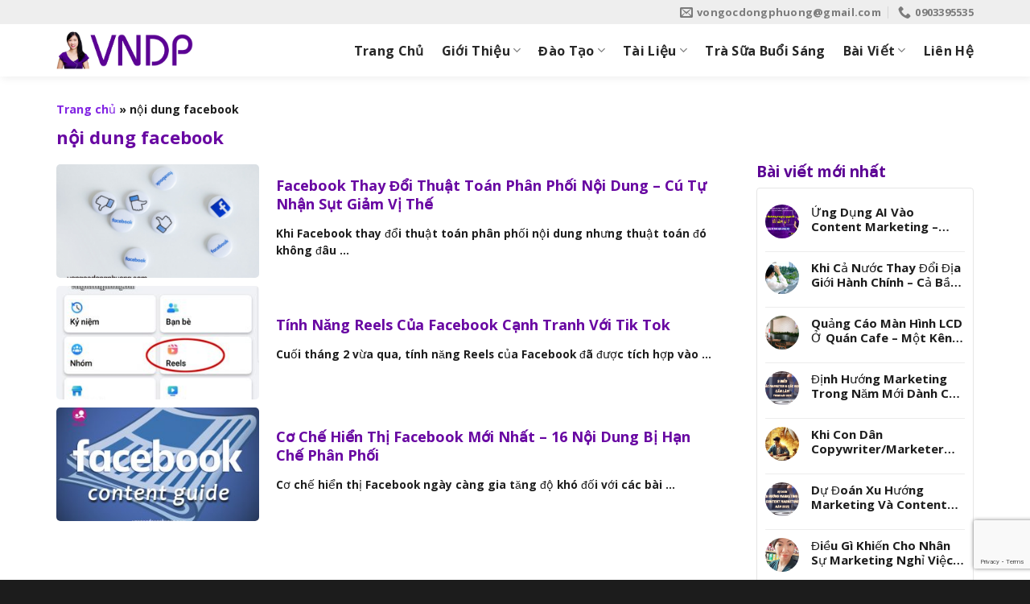

--- FILE ---
content_type: text/html; charset=UTF-8
request_url: https://vongocdongphuong.com/tag/noi-dung-facebook/
body_size: 20139
content:

<!DOCTYPE html>
<html lang="vi" class="loading-site no-js">
<head>
	<meta charset="UTF-8" />
	<link rel="profile" href="https://gmpg.org/xfn/11" />
	<link rel="pingback" href="https://vongocdongphuong.com/xmlrpc.php" />

	<script>(function(html){html.className = html.className.replace(/\bno-js\b/,'js')})(document.documentElement);</script>
<meta name='robots' content='index, follow, max-image-preview:large, max-snippet:-1, max-video-preview:-1' />
<meta name="viewport" content="width=device-width, initial-scale=1, maximum-scale=1" />
	<!-- This site is optimized with the Yoast SEO Premium plugin v19.6 (Yoast SEO v20.1) - https://yoast.com/wordpress/plugins/seo/ -->
	<title>nội dung facebook Archives - Võ Ngọc Đông Phương</title>
	<link rel="canonical" href="https://vongocdongphuong.com/tag/noi-dung-facebook/" />
	<meta property="og:locale" content="vi_VN" />
	<meta property="og:type" content="article" />
	<meta property="og:title" content="Lưu trữ nội dung facebook" />
	<meta property="og:url" content="https://vongocdongphuong.com/tag/noi-dung-facebook/" />
	<meta property="og:site_name" content="Võ Ngọc Đông Phương" />
	<meta name="twitter:card" content="summary_large_image" />
	<script type="application/ld+json" class="yoast-schema-graph">{"@context":"https://schema.org","@graph":[{"@type":"CollectionPage","@id":"https://vongocdongphuong.com/tag/noi-dung-facebook/","url":"https://vongocdongphuong.com/tag/noi-dung-facebook/","name":"nội dung facebook Archives - Võ Ngọc Đông Phương","isPartOf":{"@id":"https://vongocdongphuong.com/#website"},"primaryImageOfPage":{"@id":"https://vongocdongphuong.com/tag/noi-dung-facebook/#primaryimage"},"image":{"@id":"https://vongocdongphuong.com/tag/noi-dung-facebook/#primaryimage"},"thumbnailUrl":"https://vongocdongphuong.com/wp-content/uploads/2023/04/facebook-thay-doi-thuat-toan-phan-phoi-noi-dung-cu-tu-nhan-sut-giam-vi-the.png","breadcrumb":{"@id":"https://vongocdongphuong.com/tag/noi-dung-facebook/#breadcrumb"},"inLanguage":"vi"},{"@type":"ImageObject","inLanguage":"vi","@id":"https://vongocdongphuong.com/tag/noi-dung-facebook/#primaryimage","url":"https://vongocdongphuong.com/wp-content/uploads/2023/04/facebook-thay-doi-thuat-toan-phan-phoi-noi-dung-cu-tu-nhan-sut-giam-vi-the.png","contentUrl":"https://vongocdongphuong.com/wp-content/uploads/2023/04/facebook-thay-doi-thuat-toan-phan-phoi-noi-dung-cu-tu-nhan-sut-giam-vi-the.png","width":550,"height":350,"caption":"Facebook thay đổi thuật toán phân phối nội dung - Một cú tự nhận sụt giảm vị thế"},{"@type":"BreadcrumbList","@id":"https://vongocdongphuong.com/tag/noi-dung-facebook/#breadcrumb","itemListElement":[{"@type":"ListItem","position":1,"name":"Trang chủ","item":"https://vongocdongphuong.com/"},{"@type":"ListItem","position":2,"name":"nội dung facebook"}]},{"@type":"WebSite","@id":"https://vongocdongphuong.com/#website","url":"https://vongocdongphuong.com/","name":"Võ Ngọc Đông Phương","description":"Nhà Tư Vấn &amp; Đào Tạo Marketing, Content Marketing","publisher":{"@id":"https://vongocdongphuong.com/#/schema/person/53a107213ff103bbcde27ac30fac07b2"},"potentialAction":[{"@type":"SearchAction","target":{"@type":"EntryPoint","urlTemplate":"https://vongocdongphuong.com/?s={search_term_string}"},"query-input":"required name=search_term_string"}],"inLanguage":"vi"},{"@type":["Person","Organization"],"@id":"https://vongocdongphuong.com/#/schema/person/53a107213ff103bbcde27ac30fac07b2","name":"Võ Ngọc Đông Phương","image":{"@type":"ImageObject","inLanguage":"vi","@id":"https://vongocdongphuong.com/#/schema/person/image/","url":"https://vongocdongphuong.com/wp-content/uploads/2021/02/chon-nguoi-yeu-minh-hay-chon-nguoi-minh-yeu-2.jpg","contentUrl":"https://vongocdongphuong.com/wp-content/uploads/2021/02/chon-nguoi-yeu-minh-hay-chon-nguoi-minh-yeu-2.jpg","width":550,"height":350,"caption":"Võ Ngọc Đông Phương"},"logo":{"@id":"https://vongocdongphuong.com/#/schema/person/image/"},"sameAs":["https://vongocdongphuong.com","https://www.facebook.com/dongphuongvo81"]}]}</script>
	<!-- / Yoast SEO Premium plugin. -->


<link rel='dns-prefetch' href='//www.google.com' />
<link rel='dns-prefetch' href='//cdn.jsdelivr.net' />
<link rel='prefetch' href='https://vongocdongphuong.com/wp-content/themes/flatsome/assets/js/chunk.countup.js?ver=3.16.2' />
<link rel='prefetch' href='https://vongocdongphuong.com/wp-content/themes/flatsome/assets/js/chunk.sticky-sidebar.js?ver=3.16.2' />
<link rel='prefetch' href='https://vongocdongphuong.com/wp-content/themes/flatsome/assets/js/chunk.tooltips.js?ver=3.16.2' />
<link rel='prefetch' href='https://vongocdongphuong.com/wp-content/themes/flatsome/assets/js/chunk.vendors-popups.js?ver=3.16.2' />
<link rel='prefetch' href='https://vongocdongphuong.com/wp-content/themes/flatsome/assets/js/chunk.vendors-slider.js?ver=3.16.2' />
<link rel="alternate" type="application/rss+xml" title="Dòng thông tin Võ Ngọc Đông Phương &raquo;" href="https://vongocdongphuong.com/feed/" />
<link rel="alternate" type="application/rss+xml" title="Dòng phản hồi Võ Ngọc Đông Phương &raquo;" href="https://vongocdongphuong.com/comments/feed/" />
<link rel="alternate" type="application/rss+xml" title="Dòng thông tin cho Thẻ Võ Ngọc Đông Phương &raquo; nội dung facebook" href="https://vongocdongphuong.com/tag/noi-dung-facebook/feed/" />
<script type="text/javascript">
window._wpemojiSettings = {"baseUrl":"https:\/\/s.w.org\/images\/core\/emoji\/14.0.0\/72x72\/","ext":".png","svgUrl":"https:\/\/s.w.org\/images\/core\/emoji\/14.0.0\/svg\/","svgExt":".svg","source":{"concatemoji":"https:\/\/vongocdongphuong.com\/wp-includes\/js\/wp-emoji-release.min.js?ver=6.1.1"}};
/*! This file is auto-generated */
!function(e,a,t){var n,r,o,i=a.createElement("canvas"),p=i.getContext&&i.getContext("2d");function s(e,t){var a=String.fromCharCode,e=(p.clearRect(0,0,i.width,i.height),p.fillText(a.apply(this,e),0,0),i.toDataURL());return p.clearRect(0,0,i.width,i.height),p.fillText(a.apply(this,t),0,0),e===i.toDataURL()}function c(e){var t=a.createElement("script");t.src=e,t.defer=t.type="text/javascript",a.getElementsByTagName("head")[0].appendChild(t)}for(o=Array("flag","emoji"),t.supports={everything:!0,everythingExceptFlag:!0},r=0;r<o.length;r++)t.supports[o[r]]=function(e){if(p&&p.fillText)switch(p.textBaseline="top",p.font="600 32px Arial",e){case"flag":return s([127987,65039,8205,9895,65039],[127987,65039,8203,9895,65039])?!1:!s([55356,56826,55356,56819],[55356,56826,8203,55356,56819])&&!s([55356,57332,56128,56423,56128,56418,56128,56421,56128,56430,56128,56423,56128,56447],[55356,57332,8203,56128,56423,8203,56128,56418,8203,56128,56421,8203,56128,56430,8203,56128,56423,8203,56128,56447]);case"emoji":return!s([129777,127995,8205,129778,127999],[129777,127995,8203,129778,127999])}return!1}(o[r]),t.supports.everything=t.supports.everything&&t.supports[o[r]],"flag"!==o[r]&&(t.supports.everythingExceptFlag=t.supports.everythingExceptFlag&&t.supports[o[r]]);t.supports.everythingExceptFlag=t.supports.everythingExceptFlag&&!t.supports.flag,t.DOMReady=!1,t.readyCallback=function(){t.DOMReady=!0},t.supports.everything||(n=function(){t.readyCallback()},a.addEventListener?(a.addEventListener("DOMContentLoaded",n,!1),e.addEventListener("load",n,!1)):(e.attachEvent("onload",n),a.attachEvent("onreadystatechange",function(){"complete"===a.readyState&&t.readyCallback()})),(e=t.source||{}).concatemoji?c(e.concatemoji):e.wpemoji&&e.twemoji&&(c(e.twemoji),c(e.wpemoji)))}(window,document,window._wpemojiSettings);
</script>
<style type="text/css">
img.wp-smiley,
img.emoji {
	display: inline !important;
	border: none !important;
	box-shadow: none !important;
	height: 1em !important;
	width: 1em !important;
	margin: 0 0.07em !important;
	vertical-align: -0.1em !important;
	background: none !important;
	padding: 0 !important;
}
</style>
	<style id='wp-block-library-inline-css' type='text/css'>
:root{--wp-admin-theme-color:#007cba;--wp-admin-theme-color--rgb:0,124,186;--wp-admin-theme-color-darker-10:#006ba1;--wp-admin-theme-color-darker-10--rgb:0,107,161;--wp-admin-theme-color-darker-20:#005a87;--wp-admin-theme-color-darker-20--rgb:0,90,135;--wp-admin-border-width-focus:2px}@media (-webkit-min-device-pixel-ratio:2),(min-resolution:192dpi){:root{--wp-admin-border-width-focus:1.5px}}.wp-element-button{cursor:pointer}:root{--wp--preset--font-size--normal:16px;--wp--preset--font-size--huge:42px}:root .has-very-light-gray-background-color{background-color:#eee}:root .has-very-dark-gray-background-color{background-color:#313131}:root .has-very-light-gray-color{color:#eee}:root .has-very-dark-gray-color{color:#313131}:root .has-vivid-green-cyan-to-vivid-cyan-blue-gradient-background{background:linear-gradient(135deg,#00d084,#0693e3)}:root .has-purple-crush-gradient-background{background:linear-gradient(135deg,#34e2e4,#4721fb 50%,#ab1dfe)}:root .has-hazy-dawn-gradient-background{background:linear-gradient(135deg,#faaca8,#dad0ec)}:root .has-subdued-olive-gradient-background{background:linear-gradient(135deg,#fafae1,#67a671)}:root .has-atomic-cream-gradient-background{background:linear-gradient(135deg,#fdd79a,#004a59)}:root .has-nightshade-gradient-background{background:linear-gradient(135deg,#330968,#31cdcf)}:root .has-midnight-gradient-background{background:linear-gradient(135deg,#020381,#2874fc)}.has-regular-font-size{font-size:1em}.has-larger-font-size{font-size:2.625em}.has-normal-font-size{font-size:var(--wp--preset--font-size--normal)}.has-huge-font-size{font-size:var(--wp--preset--font-size--huge)}.has-text-align-center{text-align:center}.has-text-align-left{text-align:left}.has-text-align-right{text-align:right}#end-resizable-editor-section{display:none}.aligncenter{clear:both}.items-justified-left{justify-content:flex-start}.items-justified-center{justify-content:center}.items-justified-right{justify-content:flex-end}.items-justified-space-between{justify-content:space-between}.screen-reader-text{border:0;clip:rect(1px,1px,1px,1px);clip-path:inset(50%);height:1px;margin:-1px;overflow:hidden;padding:0;position:absolute;width:1px;word-wrap:normal!important}.screen-reader-text:focus{background-color:#ddd;clip:auto!important;clip-path:none;color:#444;display:block;font-size:1em;height:auto;left:5px;line-height:normal;padding:15px 23px 14px;text-decoration:none;top:5px;width:auto;z-index:100000}html :where(.has-border-color){border-style:solid}html :where([style*=border-top-color]){border-top-style:solid}html :where([style*=border-right-color]){border-right-style:solid}html :where([style*=border-bottom-color]){border-bottom-style:solid}html :where([style*=border-left-color]){border-left-style:solid}html :where([style*=border-width]){border-style:solid}html :where([style*=border-top-width]){border-top-style:solid}html :where([style*=border-right-width]){border-right-style:solid}html :where([style*=border-bottom-width]){border-bottom-style:solid}html :where([style*=border-left-width]){border-left-style:solid}html :where(img[class*=wp-image-]){height:auto;max-width:100%}figure{margin:0 0 1em}
</style>
<link rel='stylesheet' id='classic-theme-styles-css' href='https://vongocdongphuong.com/wp-includes/css/classic-themes.min.css?ver=1' type='text/css' media='all' />
<link rel='stylesheet' id='contact-form-7-css' href='https://vongocdongphuong.com/wp-content/plugins/contact-form-7/includes/css/styles.css?ver=5.4.2' type='text/css' media='all' />
<link rel='stylesheet' id='related-posts-by-taxonomy-css' href='https://vongocdongphuong.com/wp-content/plugins/related-posts-by-taxonomy/includes/assets/css/styles.css?ver=6.1.1' type='text/css' media='all' />
<link rel='stylesheet' id='toc-screen-css' href='https://vongocdongphuong.com/wp-content/plugins/table-of-contents-plus/screen.min.css?ver=2106' type='text/css' media='all' />
<link rel='stylesheet' id='flatsome-main-css' href='https://vongocdongphuong.com/wp-content/themes/flatsome/assets/css/flatsome.css?ver=3.16.2' type='text/css' media='all' />
<style id='flatsome-main-inline-css' type='text/css'>
@font-face {
				font-family: "fl-icons";
				font-display: block;
				src: url(https://vongocdongphuong.com/wp-content/themes/flatsome/assets/css/icons/fl-icons.eot?v=3.16.2);
				src:
					url(https://vongocdongphuong.com/wp-content/themes/flatsome/assets/css/icons/fl-icons.eot#iefix?v=3.16.2) format("embedded-opentype"),
					url(https://vongocdongphuong.com/wp-content/themes/flatsome/assets/css/icons/fl-icons.woff2?v=3.16.2) format("woff2"),
					url(https://vongocdongphuong.com/wp-content/themes/flatsome/assets/css/icons/fl-icons.ttf?v=3.16.2) format("truetype"),
					url(https://vongocdongphuong.com/wp-content/themes/flatsome/assets/css/icons/fl-icons.woff?v=3.16.2) format("woff"),
					url(https://vongocdongphuong.com/wp-content/themes/flatsome/assets/css/icons/fl-icons.svg?v=3.16.2#fl-icons) format("svg");
			}
</style>
<link rel='stylesheet' id='flatsome-style-css' href='https://vongocdongphuong.com/wp-content/themes/d7063/style.css?ver=3.5' type='text/css' media='all' />
<script type='text/javascript' src='https://vongocdongphuong.com/wp-includes/js/jquery/jquery.min.js?ver=3.6.1' id='jquery-core-js'></script>
<script type='text/javascript' src='https://vongocdongphuong.com/wp-includes/js/jquery/jquery-migrate.min.js?ver=3.3.2' id='jquery-migrate-js'></script>
<link rel="https://api.w.org/" href="https://vongocdongphuong.com/wp-json/" /><link rel="alternate" type="application/json" href="https://vongocdongphuong.com/wp-json/wp/v2/tags/398" /><link rel="EditURI" type="application/rsd+xml" title="RSD" href="https://vongocdongphuong.com/xmlrpc.php?rsd" />
<link rel="wlwmanifest" type="application/wlwmanifest+xml" href="https://vongocdongphuong.com/wp-includes/wlwmanifest.xml" />
<meta name="generator" content="WordPress 6.1.1" />
<style>.bg{opacity: 0; transition: opacity 1s; -webkit-transition: opacity 1s;} .bg-loaded{opacity: 1;}</style><!-- Google tag (gtag.js) -->
<script async src="https://www.googletagmanager.com/gtag/js?id=G-WKB5Z4XP7P"></script>
<script>
  window.dataLayer = window.dataLayer || [];
  function gtag(){dataLayer.push(arguments);}
  gtag('js', new Date());

  gtag('config', 'G-WKB5Z4XP7P');
</script>

<meta name="google-site-verification" content="u6gHNLyjlK7fz4FWu_PnXSatxGFe7dH-psZICZFS-WI" /><link rel="icon" href="https://vongocdongphuong.com/wp-content/uploads/2021/07/cropped-icon-vndp-32x32.jpg" sizes="32x32" />
<link rel="icon" href="https://vongocdongphuong.com/wp-content/uploads/2021/07/cropped-icon-vndp-192x192.jpg" sizes="192x192" />
<link rel="apple-touch-icon" href="https://vongocdongphuong.com/wp-content/uploads/2021/07/cropped-icon-vndp-180x180.jpg" />
<meta name="msapplication-TileImage" content="https://vongocdongphuong.com/wp-content/uploads/2021/07/cropped-icon-vndp-270x270.jpg" />
<style id="custom-css" type="text/css">:root {--primary-color: #6807a2;}.container-width, .full-width .ubermenu-nav, .container, .row{max-width: 1170px}.row.row-collapse{max-width: 1140px}.row.row-small{max-width: 1162.5px}.row.row-large{max-width: 1200px}.header-main{height: 65px}#logo img{max-height: 65px}#logo{width:170px;}#logo img{padding:5px 0;}.header-bottom{min-height: 10px}.header-top{min-height: 30px}.transparent .header-main{height: 30px}.transparent #logo img{max-height: 30px}.has-transparent + .page-title:first-of-type,.has-transparent + #main > .page-title,.has-transparent + #main > div > .page-title,.has-transparent + #main .page-header-wrapper:first-of-type .page-title{padding-top: 60px;}.header.show-on-scroll,.stuck .header-main{height:50px!important}.stuck #logo img{max-height: 50px!important}.header-bg-color {background-color: rgba(255,255,255,0.9)}.header-bottom {background-color: #f1f1f1}.header-main .nav > li > a{line-height: 16px }.stuck .header-main .nav > li > a{line-height: 7px }@media (max-width: 549px) {.header-main{height: 70px}#logo img{max-height: 70px}}.nav-dropdown{border-radius:5px}.nav-dropdown{font-size:95%}.header-top{background-color:#eeeeee!important;}/* Color */.accordion-title.active, .has-icon-bg .icon .icon-inner,.logo a, .primary.is-underline, .primary.is-link, .badge-outline .badge-inner, .nav-outline > li.active> a,.nav-outline >li.active > a, .cart-icon strong,[data-color='primary'], .is-outline.primary{color: #6807a2;}/* Color !important */[data-text-color="primary"]{color: #6807a2!important;}/* Background Color */[data-text-bg="primary"]{background-color: #6807a2;}/* Background */.scroll-to-bullets a,.featured-title, .label-new.menu-item > a:after, .nav-pagination > li > .current,.nav-pagination > li > span:hover,.nav-pagination > li > a:hover,.has-hover:hover .badge-outline .badge-inner,button[type="submit"], .button.wc-forward:not(.checkout):not(.checkout-button), .button.submit-button, .button.primary:not(.is-outline),.featured-table .title,.is-outline:hover, .has-icon:hover .icon-label,.nav-dropdown-bold .nav-column li > a:hover, .nav-dropdown.nav-dropdown-bold > li > a:hover, .nav-dropdown-bold.dark .nav-column li > a:hover, .nav-dropdown.nav-dropdown-bold.dark > li > a:hover, .header-vertical-menu__opener ,.is-outline:hover, .tagcloud a:hover,.grid-tools a, input[type='submit']:not(.is-form), .box-badge:hover .box-text, input.button.alt,.nav-box > li > a:hover,.nav-box > li.active > a,.nav-pills > li.active > a ,.current-dropdown .cart-icon strong, .cart-icon:hover strong, .nav-line-bottom > li > a:before, .nav-line-grow > li > a:before, .nav-line > li > a:before,.banner, .header-top, .slider-nav-circle .flickity-prev-next-button:hover svg, .slider-nav-circle .flickity-prev-next-button:hover .arrow, .primary.is-outline:hover, .button.primary:not(.is-outline), input[type='submit'].primary, input[type='submit'].primary, input[type='reset'].button, input[type='button'].primary, .badge-inner{background-color: #6807a2;}/* Border */.nav-vertical.nav-tabs > li.active > a,.scroll-to-bullets a.active,.nav-pagination > li > .current,.nav-pagination > li > span:hover,.nav-pagination > li > a:hover,.has-hover:hover .badge-outline .badge-inner,.accordion-title.active,.featured-table,.is-outline:hover, .tagcloud a:hover,blockquote, .has-border, .cart-icon strong:after,.cart-icon strong,.blockUI:before, .processing:before,.loading-spin, .slider-nav-circle .flickity-prev-next-button:hover svg, .slider-nav-circle .flickity-prev-next-button:hover .arrow, .primary.is-outline:hover{border-color: #6807a2}.nav-tabs > li.active > a{border-top-color: #6807a2}.widget_shopping_cart_content .blockUI.blockOverlay:before { border-left-color: #6807a2 }.woocommerce-checkout-review-order .blockUI.blockOverlay:before { border-left-color: #6807a2 }/* Fill */.slider .flickity-prev-next-button:hover svg,.slider .flickity-prev-next-button:hover .arrow{fill: #6807a2;}/* Focus */.primary:focus-visible, .submit-button:focus-visible, button[type="submit"]:focus-visible { outline-color: #6807a2!important; }/* Background Color */[data-icon-label]:after, .secondary.is-underline:hover,.secondary.is-outline:hover,.icon-label,.button.secondary:not(.is-outline),.button.alt:not(.is-outline), .badge-inner.on-sale, .button.checkout, .single_add_to_cart_button, .current .breadcrumb-step{ background-color:#bd49e3; }[data-text-bg="secondary"]{background-color: #bd49e3;}/* Color */.secondary.is-underline,.secondary.is-link, .secondary.is-outline,.stars a.active, .star-rating:before, .woocommerce-page .star-rating:before,.star-rating span:before, .color-secondary{color: #bd49e3}/* Color !important */[data-text-color="secondary"]{color: #bd49e3!important;}/* Border */.secondary.is-outline:hover{border-color:#bd49e3}/* Focus */.secondary:focus-visible, .alt:focus-visible { outline-color: #bd49e3!important; }body{color: #1e1e1e}h1,h2,h3,h4,h5,h6,.heading-font{color: #0a0a0a;}body{font-size: 95%;}@media screen and (max-width: 549px){body{font-size: 100%;}}body{font-family: "Open Sans", sans-serif;}body {font-weight: 400;font-style: normal;}.nav > li > a {font-family: "Open Sans", sans-serif;}.mobile-sidebar-levels-2 .nav > li > ul > li > a {font-family: "Open Sans", sans-serif;}.nav > li > a,.mobile-sidebar-levels-2 .nav > li > ul > li > a {font-weight: 400;font-style: normal;}h1,h2,h3,h4,h5,h6,.heading-font, .off-canvas-center .nav-sidebar.nav-vertical > li > a{font-family: "Open Sans", sans-serif;}h1,h2,h3,h4,h5,h6,.heading-font,.banner h1,.banner h2 {font-weight: 700;font-style: normal;}.alt-font{font-family: "Dancing Script", sans-serif;}.alt-font {font-weight: 400!important;font-style: normal!important;}.header:not(.transparent) .header-nav-main.nav > li > a {color: #303030;}.header:not(.transparent) .header-nav-main.nav > li > a:hover,.header:not(.transparent) .header-nav-main.nav > li.active > a,.header:not(.transparent) .header-nav-main.nav > li.current > a,.header:not(.transparent) .header-nav-main.nav > li > a.active,.header:not(.transparent) .header-nav-main.nav > li > a.current{color: #2b9c4e;}.header-nav-main.nav-line-bottom > li > a:before,.header-nav-main.nav-line-grow > li > a:before,.header-nav-main.nav-line > li > a:before,.header-nav-main.nav-box > li > a:hover,.header-nav-main.nav-box > li.active > a,.header-nav-main.nav-pills > li > a:hover,.header-nav-main.nav-pills > li.active > a{color:#FFF!important;background-color: #2b9c4e;}a{color: #8224e3;}a:hover{color: #ff8f00;}.tagcloud a:hover{border-color: #ff8f00;background-color: #ff8f00;}.absolute-footer, html{background-color: #1c1c1c}.nav-vertical-fly-out > li + li {border-top-width: 1px; border-top-style: solid;}/* Custom CSS */#header-contact li a{text-transform:none; font-size:13px}.nav>li.html{font-size:13px !important; color:rgba(102,102,102,0.85)}body{word-break: break-word}.header-main .nav > li > a {font-size:16px; font-weight:bold;color: #272727 !important; text-transform:none}.form-lien-he .row-form .right{padding-left:7px; width:50%; display:inline-block}.form-lien-he .row-form .left{padding-right:7px; width:49%; display:inline-block}.form-lien-he .row-form{display:inline-block; width:100%;clear:both}.form-lien-he{box-shadow: 2px 2px 10px #d6d6d6;padding: 20px;}.page-right-sidebar .large-9, .blog-single .large-9, .blog-archive .large-9{border-right:0}.page-right-sidebar .large-3, .blog-single .large-3, .blog-archive .large-3{border-left:0; padding-left:0}.header-main {box-shadow: 2px 2px 10px #00000012;}.nav-dropdown{border: 0px solid #ddd; padding: 0;}.nav-dropdown>li>a {border-bottom: 1px solid #ececec;color: #4c4c4c;}.button span{font-weight:normal}.tieu-chi-section .icon-box .icon-box-text{padding:0 10px}.tieu-chi-section .cot1{padding: 0 15.8px 0px;}.keu-goi-hanh-dong-section .cot8 p{margin-bottom:12px}.keu-goi-hanh-dong-section h3{margin-bottom:3px; padding-top:13px}.con-so-an-tuong-section .col{padding-bottom:0}.tieu-chi-section .col.large-12{padding-bottom:5px}.section-title{margin-bottom:5px}.box-blog-post .is-divider{display:none}.list-post .post-item .post-title:hover{color:#27a34e}.con-so-an-tuong-section img{border-radius:6px}.list-post .post-item .post-title{margin-bottom:10px; font-size:15px}.tin-tuc-section .col{padding-bottom:0}.dac-diem-section{margin-top:-50px}.dac-diem-section .col, .dac-diem-section{padding-bottom:0 !important}.section-title-container {margin-bottom: 0;}.section-title b{background:#ffffff00}.tieu-chi-section .cot1 .col-inner{box-shadow: 2px 2px 20px #0000000d;background: white;padding: 0 0 20px;}.tieu-chi-section .icon-box .icon-box-img{margin: 0 auto 5px !important;}.tieu-chi-section .icon-box-img img{padding-top:0; border: 3px solid white;border-radius: 99%;}.tieu-chi-section .icon-box{margin-top:-65px}.keu-goi-hanh-dong-section .col{padding-bottom:0}.keu-goi-hanh-dong-section .row-icon .icon-box-img {margin: 0 auto 4px;}.gioi-thieu-section .col.large-12, .gioi-thieu-section .col.medium-4{padding-bottom:0}.keu-goi-hanh-dong-section .row-icon .col{padding: 0 2.8px 0;}.gioi-thieu-section .cot1{padding: 0 20px 0px;}.absolute-footer{font-size:13px}.footer-secondary {padding: 0;}input[type='email'], input[type='search'], input[type='number'], input[type='url'], input[type='tel'], input[type='text'], textarea, input[type='submit']{border-radius:4px; box-shadow:none}#breadcrumbs {text-align: left;margin-bottom: 10px;font-size: 14px;padding: 0;}.meta-related ul {background: #f7f7f7;padding: 10px;border-radius: 5px;}.meta-related ul li {list-style: square;font-size: 15px;margin-bottom: 5px;}.meta-related ul li a {color: #ff8f00;text-transform: none;}.meta-related ul li a:hover {color: #5c0394;}.blog-single .blog-share {text-align: left!important;}footer.entry-meta {font-size: .8em;border-top: 1px solid #ececec;border-bottom: 2px solid #ececec;padding: .5em 0 .6em;}.blog-single .danh-muc, .blog-single .the-tim-kiem {font-size: 15px;}.bai-viet-lien-quan h2 {margin-top:20px;font-weight: 700;font-size: 20px;color: #5c0394;}.bai-viet-lien-quan ul {margin-bottom: 0;display: inline-block;width: 100%;}.bai-viet-lien-quan ul li {list-style: none;width: 33.33%;float: left;padding-left: 7px;padding-right: 7px;}.thong-tin-tac-gia {background: #f3ffe9;padding: 15px;border-radius: 5px;display: inline-block;width: 100%;clear: both;border: 1px dashed #5c0394;}.thong-tin-tac-gia .left {width: 15%;float: left;display: inline-block;}.thong-tin-tac-gia .right {padding-left: 15px;width: 85%;float: right;display: inline-block;text-align: left;}.thong-tin-tac-gia h4 {margin-bottom: 4px;font-size: 19px;font-weight: bold;color: #23a848;}.header-main .nav > li > a:hover{color:#2b9c4e}.bai-viet-lien-quan ul li h3 { height: 45px;overflow: hidden;font-size: 15px;font-weight: bold;color: #5c0394;margin-top: 7px;line-height: 21px;}.bai-viet-lien-quan img{border-radius:5px;} .bai-viet-lien-quan ul li h3:hover{color:#ff8f00}.entry-content {padding-top: 0;padding-bottom: 0;}.is-divider, .blog-single .entry-header .entry-meta{display:none}.ngay-cap-nhat, .thu-muc-bv {margin-right: 10px;}.blog-single .thong-tin-them {font-size: 14px;display: block;border-bottom: 1px solid #ececec;padding-bottom: 10px;}.blog-single h1.entry-title{letter-spacing: 0;font-size: 21px;color: #6807a2;}.recent-blog-posts-li a:hover{color:#6807a2}.recent-blog-posts-li a {font-size: 15px;color: #1d1d1d;}.blog-archive .archive-page-header .page-title {text-align: left;text-transform: none;letter-spacing: 0;font-size: 22px;font-weight: bold;color: #6807a2;}.blog-archive .post-item .post-title {font-size: 18px;font-weight: bold;margin-bottom: 14px;color: #6807a2;}.blog-archive .post-item {padding-bottom: 10px;}.blog-archive .post-item a:hover {color: #000;}.archive-page-header .large-12 {padding-bottom: 10px;}.blog-archive .post-item .box-image .image-cover {border-radius: 5px;}.blog-archive .large-9 .badge {display: none;}.blog-archive .post-item:hover .post-title {color: #ff8300;}.blog-archive .taxonomy-description p{margin-bottom: 10px;}.blog-archive .taxonomy-description {text-align: left;font-size: 15px;}span.widget-title {display: block;margin-bottom: 10px;font-size: 19px;font-weight: bold;text-transform: none;letter-spacing: 0;color: #5c0394;}.recent-blog-posts-li .badge .badge-inner {border-radius: 99%;}.widget ul {border-radius: 4px;margin: 0;border: 1px solid #e5e5e5;padding: 10px;}.list-post .post-item .from_the_blog_excerpt{ overflow: hidden;}a.back-to-top{background:#5b0294 !important; border: none !important; color:white}/* Custom CSS Mobile */@media (max-width: 549px){.off-canvas-left.mfp-ready .mfp-content{background:#369956}.off-canvas:not(.off-canvas-center) .nav-vertical li>a {padding-left: 20px;color: white;text-transform: none;font-size: 17px;padding-top: 12px;padding-bottom: 12px;}.nav-sidebar.nav-vertical>li+li {border-top: 1px solid #298246;border-bottom: 2px solid #37a25a;}.nav-sidebar.nav-vertical ul.children li a{border-bottom: 1px solid #22773e;font-size: 15px;}.nav-sidebar.nav-vertical ul.children li{padding-left:0}.nav-sidebar.nav-vertical ul.children{background:#237d41; padding-bottom:0}.gioi-thieu-section .cot1 {padding: 0 10px 0px;}.gioi-thieu-section .icon-box .icon-box-text{font-size:15px}.gioi-thieu-section{padding-top:30px !important; padding-bottom:30px !important}body{font-size:15px}.tin-tuc-section .col.post-item .from_the_blog_excerpt {overflow: hidden; text-overflow: ellipsis; display: -webkit-box; -webkit-line-clamp: 3; /* number of lines to show */ -webkit-box-orient: vertical;}.keu-goi-hanh-dong-section .row-icon .col{flex-basis:33.33%; max-width:33.33%}.tieu-chi-section .cot1 .col-inner{margin-bottom:20px}.tin-tuc-section .col.post-item, .blog-archive .post-item{flex-basis:50%; max-width:50%;}.footer-section .cot1{display:none}.blog-archive .post-item .box-text{padding-bottom:0}.blog-archive .post-item .from_the_blog_excerpt {overflow: hidden; text-overflow: ellipsis; display: -webkit-box; -webkit-line-clamp: 3; /* number of lines to show */ -webkit-box-orient: vertical;}.bai-viet-lien-quan ul li{width:50%;}.thong-tin-tac-gia .left{text-align:center}.thong-tin-tac-gia .left, .thong-tin-tac-gia .right{width:100%; padding-left:0; padding-right:0}.bai-viet-lien-quan ul li h3{height:auto; font-size:15px}.blog-archive .post-item .post-title{font-size:15px}.blog-archive .post-item:nth-child(2n+2){padding-left:7px}.blog-archive .post-item:nth-child(2n+1){padding-right:7px}.list-post .post-item .post-title{font-size:14px}.page-right-sidebar .large-3, .blog-single .large-3, .blog-archive .large-3{padding-left:15px}.form-lien-he .row-form .left, .form-lien-he .row-form .right{width:100%; padding-left:0; padding-right:0}.footer-section .medium-4{flex-basis: 100%; max-width:100%}.gioi-thieu-section .col.medium-4{flex-basis:50%; max-width:50%}}.label-new.menu-item > a:after{content:"New";}.label-hot.menu-item > a:after{content:"Hot";}.label-sale.menu-item > a:after{content:"Sale";}.label-popular.menu-item > a:after{content:"Popular";}</style>		<style type="text/css" id="wp-custom-css">
			.frm-heading{
	text-transform: uppercase;
	color: #000;
	font-size: 18pt !important;
	font-weight: bold !important;
}
.frm-sub-heading{
	color: #000;
    padding: 5px 0px;
    display: block;
    background: #e6e5e5;
    margin: 10px 0px;
    border-radius: 5px;
}

body.single-post .entry-content a{
	color: #ff8f00 !important;
}

body.single-post .entry-content a:hover{
	color: #6807a2 !important;
}

body.home .from_the_blog_excerpt{
	color: #000;
}
body.home .list-post a:hover h5.post-title{
	color: #6807a2 !important;
}

.gioi-thieu-section .icon-box{
    border: 4px solid #d8d8d8;
    padding: 20px 10px;
    border-radius: 10px;
    margin-bottom: 20px;
}

.gioi-thieu-section .icon-box-img{
	  width: 100px;
        border: 3px dashed #d8d8d8;
    border-radius: 50%;
    padding: 5px;
}
.gioi-thieu-section .icon-box-img img{
	padding: 0px;
	border-radius: 50%;
}		</style>
		<style id="kirki-inline-styles">/* cyrillic-ext */
@font-face {
  font-family: 'Open Sans';
  font-style: normal;
  font-weight: 400;
  font-stretch: normal;
  font-display: swap;
  src: url(https://vongocdongphuong.com/wp-content/fonts/open-sans/font) format('woff');
  unicode-range: U+0460-052F, U+1C80-1C8A, U+20B4, U+2DE0-2DFF, U+A640-A69F, U+FE2E-FE2F;
}
/* cyrillic */
@font-face {
  font-family: 'Open Sans';
  font-style: normal;
  font-weight: 400;
  font-stretch: normal;
  font-display: swap;
  src: url(https://vongocdongphuong.com/wp-content/fonts/open-sans/font) format('woff');
  unicode-range: U+0301, U+0400-045F, U+0490-0491, U+04B0-04B1, U+2116;
}
/* greek-ext */
@font-face {
  font-family: 'Open Sans';
  font-style: normal;
  font-weight: 400;
  font-stretch: normal;
  font-display: swap;
  src: url(https://vongocdongphuong.com/wp-content/fonts/open-sans/font) format('woff');
  unicode-range: U+1F00-1FFF;
}
/* greek */
@font-face {
  font-family: 'Open Sans';
  font-style: normal;
  font-weight: 400;
  font-stretch: normal;
  font-display: swap;
  src: url(https://vongocdongphuong.com/wp-content/fonts/open-sans/font) format('woff');
  unicode-range: U+0370-0377, U+037A-037F, U+0384-038A, U+038C, U+038E-03A1, U+03A3-03FF;
}
/* hebrew */
@font-face {
  font-family: 'Open Sans';
  font-style: normal;
  font-weight: 400;
  font-stretch: normal;
  font-display: swap;
  src: url(https://vongocdongphuong.com/wp-content/fonts/open-sans/font) format('woff');
  unicode-range: U+0307-0308, U+0590-05FF, U+200C-2010, U+20AA, U+25CC, U+FB1D-FB4F;
}
/* math */
@font-face {
  font-family: 'Open Sans';
  font-style: normal;
  font-weight: 400;
  font-stretch: normal;
  font-display: swap;
  src: url(https://vongocdongphuong.com/wp-content/fonts/open-sans/font) format('woff');
  unicode-range: U+0302-0303, U+0305, U+0307-0308, U+0310, U+0312, U+0315, U+031A, U+0326-0327, U+032C, U+032F-0330, U+0332-0333, U+0338, U+033A, U+0346, U+034D, U+0391-03A1, U+03A3-03A9, U+03B1-03C9, U+03D1, U+03D5-03D6, U+03F0-03F1, U+03F4-03F5, U+2016-2017, U+2034-2038, U+203C, U+2040, U+2043, U+2047, U+2050, U+2057, U+205F, U+2070-2071, U+2074-208E, U+2090-209C, U+20D0-20DC, U+20E1, U+20E5-20EF, U+2100-2112, U+2114-2115, U+2117-2121, U+2123-214F, U+2190, U+2192, U+2194-21AE, U+21B0-21E5, U+21F1-21F2, U+21F4-2211, U+2213-2214, U+2216-22FF, U+2308-230B, U+2310, U+2319, U+231C-2321, U+2336-237A, U+237C, U+2395, U+239B-23B7, U+23D0, U+23DC-23E1, U+2474-2475, U+25AF, U+25B3, U+25B7, U+25BD, U+25C1, U+25CA, U+25CC, U+25FB, U+266D-266F, U+27C0-27FF, U+2900-2AFF, U+2B0E-2B11, U+2B30-2B4C, U+2BFE, U+3030, U+FF5B, U+FF5D, U+1D400-1D7FF, U+1EE00-1EEFF;
}
/* symbols */
@font-face {
  font-family: 'Open Sans';
  font-style: normal;
  font-weight: 400;
  font-stretch: normal;
  font-display: swap;
  src: url(https://vongocdongphuong.com/wp-content/fonts/open-sans/font) format('woff');
  unicode-range: U+0001-000C, U+000E-001F, U+007F-009F, U+20DD-20E0, U+20E2-20E4, U+2150-218F, U+2190, U+2192, U+2194-2199, U+21AF, U+21E6-21F0, U+21F3, U+2218-2219, U+2299, U+22C4-22C6, U+2300-243F, U+2440-244A, U+2460-24FF, U+25A0-27BF, U+2800-28FF, U+2921-2922, U+2981, U+29BF, U+29EB, U+2B00-2BFF, U+4DC0-4DFF, U+FFF9-FFFB, U+10140-1018E, U+10190-1019C, U+101A0, U+101D0-101FD, U+102E0-102FB, U+10E60-10E7E, U+1D2C0-1D2D3, U+1D2E0-1D37F, U+1F000-1F0FF, U+1F100-1F1AD, U+1F1E6-1F1FF, U+1F30D-1F30F, U+1F315, U+1F31C, U+1F31E, U+1F320-1F32C, U+1F336, U+1F378, U+1F37D, U+1F382, U+1F393-1F39F, U+1F3A7-1F3A8, U+1F3AC-1F3AF, U+1F3C2, U+1F3C4-1F3C6, U+1F3CA-1F3CE, U+1F3D4-1F3E0, U+1F3ED, U+1F3F1-1F3F3, U+1F3F5-1F3F7, U+1F408, U+1F415, U+1F41F, U+1F426, U+1F43F, U+1F441-1F442, U+1F444, U+1F446-1F449, U+1F44C-1F44E, U+1F453, U+1F46A, U+1F47D, U+1F4A3, U+1F4B0, U+1F4B3, U+1F4B9, U+1F4BB, U+1F4BF, U+1F4C8-1F4CB, U+1F4D6, U+1F4DA, U+1F4DF, U+1F4E3-1F4E6, U+1F4EA-1F4ED, U+1F4F7, U+1F4F9-1F4FB, U+1F4FD-1F4FE, U+1F503, U+1F507-1F50B, U+1F50D, U+1F512-1F513, U+1F53E-1F54A, U+1F54F-1F5FA, U+1F610, U+1F650-1F67F, U+1F687, U+1F68D, U+1F691, U+1F694, U+1F698, U+1F6AD, U+1F6B2, U+1F6B9-1F6BA, U+1F6BC, U+1F6C6-1F6CF, U+1F6D3-1F6D7, U+1F6E0-1F6EA, U+1F6F0-1F6F3, U+1F6F7-1F6FC, U+1F700-1F7FF, U+1F800-1F80B, U+1F810-1F847, U+1F850-1F859, U+1F860-1F887, U+1F890-1F8AD, U+1F8B0-1F8BB, U+1F8C0-1F8C1, U+1F900-1F90B, U+1F93B, U+1F946, U+1F984, U+1F996, U+1F9E9, U+1FA00-1FA6F, U+1FA70-1FA7C, U+1FA80-1FA89, U+1FA8F-1FAC6, U+1FACE-1FADC, U+1FADF-1FAE9, U+1FAF0-1FAF8, U+1FB00-1FBFF;
}
/* vietnamese */
@font-face {
  font-family: 'Open Sans';
  font-style: normal;
  font-weight: 400;
  font-stretch: normal;
  font-display: swap;
  src: url(https://vongocdongphuong.com/wp-content/fonts/open-sans/font) format('woff');
  unicode-range: U+0102-0103, U+0110-0111, U+0128-0129, U+0168-0169, U+01A0-01A1, U+01AF-01B0, U+0300-0301, U+0303-0304, U+0308-0309, U+0323, U+0329, U+1EA0-1EF9, U+20AB;
}
/* latin-ext */
@font-face {
  font-family: 'Open Sans';
  font-style: normal;
  font-weight: 400;
  font-stretch: normal;
  font-display: swap;
  src: url(https://vongocdongphuong.com/wp-content/fonts/open-sans/font) format('woff');
  unicode-range: U+0100-02BA, U+02BD-02C5, U+02C7-02CC, U+02CE-02D7, U+02DD-02FF, U+0304, U+0308, U+0329, U+1D00-1DBF, U+1E00-1E9F, U+1EF2-1EFF, U+2020, U+20A0-20AB, U+20AD-20C0, U+2113, U+2C60-2C7F, U+A720-A7FF;
}
/* latin */
@font-face {
  font-family: 'Open Sans';
  font-style: normal;
  font-weight: 400;
  font-stretch: normal;
  font-display: swap;
  src: url(https://vongocdongphuong.com/wp-content/fonts/open-sans/font) format('woff');
  unicode-range: U+0000-00FF, U+0131, U+0152-0153, U+02BB-02BC, U+02C6, U+02DA, U+02DC, U+0304, U+0308, U+0329, U+2000-206F, U+20AC, U+2122, U+2191, U+2193, U+2212, U+2215, U+FEFF, U+FFFD;
}
/* cyrillic-ext */
@font-face {
  font-family: 'Open Sans';
  font-style: normal;
  font-weight: 700;
  font-stretch: normal;
  font-display: swap;
  src: url(https://vongocdongphuong.com/wp-content/fonts/open-sans/font) format('woff');
  unicode-range: U+0460-052F, U+1C80-1C8A, U+20B4, U+2DE0-2DFF, U+A640-A69F, U+FE2E-FE2F;
}
/* cyrillic */
@font-face {
  font-family: 'Open Sans';
  font-style: normal;
  font-weight: 700;
  font-stretch: normal;
  font-display: swap;
  src: url(https://vongocdongphuong.com/wp-content/fonts/open-sans/font) format('woff');
  unicode-range: U+0301, U+0400-045F, U+0490-0491, U+04B0-04B1, U+2116;
}
/* greek-ext */
@font-face {
  font-family: 'Open Sans';
  font-style: normal;
  font-weight: 700;
  font-stretch: normal;
  font-display: swap;
  src: url(https://vongocdongphuong.com/wp-content/fonts/open-sans/font) format('woff');
  unicode-range: U+1F00-1FFF;
}
/* greek */
@font-face {
  font-family: 'Open Sans';
  font-style: normal;
  font-weight: 700;
  font-stretch: normal;
  font-display: swap;
  src: url(https://vongocdongphuong.com/wp-content/fonts/open-sans/font) format('woff');
  unicode-range: U+0370-0377, U+037A-037F, U+0384-038A, U+038C, U+038E-03A1, U+03A3-03FF;
}
/* hebrew */
@font-face {
  font-family: 'Open Sans';
  font-style: normal;
  font-weight: 700;
  font-stretch: normal;
  font-display: swap;
  src: url(https://vongocdongphuong.com/wp-content/fonts/open-sans/font) format('woff');
  unicode-range: U+0307-0308, U+0590-05FF, U+200C-2010, U+20AA, U+25CC, U+FB1D-FB4F;
}
/* math */
@font-face {
  font-family: 'Open Sans';
  font-style: normal;
  font-weight: 700;
  font-stretch: normal;
  font-display: swap;
  src: url(https://vongocdongphuong.com/wp-content/fonts/open-sans/font) format('woff');
  unicode-range: U+0302-0303, U+0305, U+0307-0308, U+0310, U+0312, U+0315, U+031A, U+0326-0327, U+032C, U+032F-0330, U+0332-0333, U+0338, U+033A, U+0346, U+034D, U+0391-03A1, U+03A3-03A9, U+03B1-03C9, U+03D1, U+03D5-03D6, U+03F0-03F1, U+03F4-03F5, U+2016-2017, U+2034-2038, U+203C, U+2040, U+2043, U+2047, U+2050, U+2057, U+205F, U+2070-2071, U+2074-208E, U+2090-209C, U+20D0-20DC, U+20E1, U+20E5-20EF, U+2100-2112, U+2114-2115, U+2117-2121, U+2123-214F, U+2190, U+2192, U+2194-21AE, U+21B0-21E5, U+21F1-21F2, U+21F4-2211, U+2213-2214, U+2216-22FF, U+2308-230B, U+2310, U+2319, U+231C-2321, U+2336-237A, U+237C, U+2395, U+239B-23B7, U+23D0, U+23DC-23E1, U+2474-2475, U+25AF, U+25B3, U+25B7, U+25BD, U+25C1, U+25CA, U+25CC, U+25FB, U+266D-266F, U+27C0-27FF, U+2900-2AFF, U+2B0E-2B11, U+2B30-2B4C, U+2BFE, U+3030, U+FF5B, U+FF5D, U+1D400-1D7FF, U+1EE00-1EEFF;
}
/* symbols */
@font-face {
  font-family: 'Open Sans';
  font-style: normal;
  font-weight: 700;
  font-stretch: normal;
  font-display: swap;
  src: url(https://vongocdongphuong.com/wp-content/fonts/open-sans/font) format('woff');
  unicode-range: U+0001-000C, U+000E-001F, U+007F-009F, U+20DD-20E0, U+20E2-20E4, U+2150-218F, U+2190, U+2192, U+2194-2199, U+21AF, U+21E6-21F0, U+21F3, U+2218-2219, U+2299, U+22C4-22C6, U+2300-243F, U+2440-244A, U+2460-24FF, U+25A0-27BF, U+2800-28FF, U+2921-2922, U+2981, U+29BF, U+29EB, U+2B00-2BFF, U+4DC0-4DFF, U+FFF9-FFFB, U+10140-1018E, U+10190-1019C, U+101A0, U+101D0-101FD, U+102E0-102FB, U+10E60-10E7E, U+1D2C0-1D2D3, U+1D2E0-1D37F, U+1F000-1F0FF, U+1F100-1F1AD, U+1F1E6-1F1FF, U+1F30D-1F30F, U+1F315, U+1F31C, U+1F31E, U+1F320-1F32C, U+1F336, U+1F378, U+1F37D, U+1F382, U+1F393-1F39F, U+1F3A7-1F3A8, U+1F3AC-1F3AF, U+1F3C2, U+1F3C4-1F3C6, U+1F3CA-1F3CE, U+1F3D4-1F3E0, U+1F3ED, U+1F3F1-1F3F3, U+1F3F5-1F3F7, U+1F408, U+1F415, U+1F41F, U+1F426, U+1F43F, U+1F441-1F442, U+1F444, U+1F446-1F449, U+1F44C-1F44E, U+1F453, U+1F46A, U+1F47D, U+1F4A3, U+1F4B0, U+1F4B3, U+1F4B9, U+1F4BB, U+1F4BF, U+1F4C8-1F4CB, U+1F4D6, U+1F4DA, U+1F4DF, U+1F4E3-1F4E6, U+1F4EA-1F4ED, U+1F4F7, U+1F4F9-1F4FB, U+1F4FD-1F4FE, U+1F503, U+1F507-1F50B, U+1F50D, U+1F512-1F513, U+1F53E-1F54A, U+1F54F-1F5FA, U+1F610, U+1F650-1F67F, U+1F687, U+1F68D, U+1F691, U+1F694, U+1F698, U+1F6AD, U+1F6B2, U+1F6B9-1F6BA, U+1F6BC, U+1F6C6-1F6CF, U+1F6D3-1F6D7, U+1F6E0-1F6EA, U+1F6F0-1F6F3, U+1F6F7-1F6FC, U+1F700-1F7FF, U+1F800-1F80B, U+1F810-1F847, U+1F850-1F859, U+1F860-1F887, U+1F890-1F8AD, U+1F8B0-1F8BB, U+1F8C0-1F8C1, U+1F900-1F90B, U+1F93B, U+1F946, U+1F984, U+1F996, U+1F9E9, U+1FA00-1FA6F, U+1FA70-1FA7C, U+1FA80-1FA89, U+1FA8F-1FAC6, U+1FACE-1FADC, U+1FADF-1FAE9, U+1FAF0-1FAF8, U+1FB00-1FBFF;
}
/* vietnamese */
@font-face {
  font-family: 'Open Sans';
  font-style: normal;
  font-weight: 700;
  font-stretch: normal;
  font-display: swap;
  src: url(https://vongocdongphuong.com/wp-content/fonts/open-sans/font) format('woff');
  unicode-range: U+0102-0103, U+0110-0111, U+0128-0129, U+0168-0169, U+01A0-01A1, U+01AF-01B0, U+0300-0301, U+0303-0304, U+0308-0309, U+0323, U+0329, U+1EA0-1EF9, U+20AB;
}
/* latin-ext */
@font-face {
  font-family: 'Open Sans';
  font-style: normal;
  font-weight: 700;
  font-stretch: normal;
  font-display: swap;
  src: url(https://vongocdongphuong.com/wp-content/fonts/open-sans/font) format('woff');
  unicode-range: U+0100-02BA, U+02BD-02C5, U+02C7-02CC, U+02CE-02D7, U+02DD-02FF, U+0304, U+0308, U+0329, U+1D00-1DBF, U+1E00-1E9F, U+1EF2-1EFF, U+2020, U+20A0-20AB, U+20AD-20C0, U+2113, U+2C60-2C7F, U+A720-A7FF;
}
/* latin */
@font-face {
  font-family: 'Open Sans';
  font-style: normal;
  font-weight: 700;
  font-stretch: normal;
  font-display: swap;
  src: url(https://vongocdongphuong.com/wp-content/fonts/open-sans/font) format('woff');
  unicode-range: U+0000-00FF, U+0131, U+0152-0153, U+02BB-02BC, U+02C6, U+02DA, U+02DC, U+0304, U+0308, U+0329, U+2000-206F, U+20AC, U+2122, U+2191, U+2193, U+2212, U+2215, U+FEFF, U+FFFD;
}/* vietnamese */
@font-face {
  font-family: 'Dancing Script';
  font-style: normal;
  font-weight: 400;
  font-display: swap;
  src: url(https://vongocdongphuong.com/wp-content/fonts/dancing-script/font) format('woff');
  unicode-range: U+0102-0103, U+0110-0111, U+0128-0129, U+0168-0169, U+01A0-01A1, U+01AF-01B0, U+0300-0301, U+0303-0304, U+0308-0309, U+0323, U+0329, U+1EA0-1EF9, U+20AB;
}
/* latin-ext */
@font-face {
  font-family: 'Dancing Script';
  font-style: normal;
  font-weight: 400;
  font-display: swap;
  src: url(https://vongocdongphuong.com/wp-content/fonts/dancing-script/font) format('woff');
  unicode-range: U+0100-02BA, U+02BD-02C5, U+02C7-02CC, U+02CE-02D7, U+02DD-02FF, U+0304, U+0308, U+0329, U+1D00-1DBF, U+1E00-1E9F, U+1EF2-1EFF, U+2020, U+20A0-20AB, U+20AD-20C0, U+2113, U+2C60-2C7F, U+A720-A7FF;
}
/* latin */
@font-face {
  font-family: 'Dancing Script';
  font-style: normal;
  font-weight: 400;
  font-display: swap;
  src: url(https://vongocdongphuong.com/wp-content/fonts/dancing-script/font) format('woff');
  unicode-range: U+0000-00FF, U+0131, U+0152-0153, U+02BB-02BC, U+02C6, U+02DA, U+02DC, U+0304, U+0308, U+0329, U+2000-206F, U+20AC, U+2122, U+2191, U+2193, U+2212, U+2215, U+FEFF, U+FFFD;
}</style></head>

<body data-rsssl=1 class="archive tag tag-noi-dung-facebook tag-398 lightbox nav-dropdown-has-shadow">

<svg xmlns="http://www.w3.org/2000/svg" viewBox="0 0 0 0" width="0" height="0" focusable="false" role="none" style="visibility: hidden; position: absolute; left: -9999px; overflow: hidden;" ><defs><filter id="wp-duotone-dark-grayscale"><feColorMatrix color-interpolation-filters="sRGB" type="matrix" values=" .299 .587 .114 0 0 .299 .587 .114 0 0 .299 .587 .114 0 0 .299 .587 .114 0 0 " /><feComponentTransfer color-interpolation-filters="sRGB" ><feFuncR type="table" tableValues="0 0.49803921568627" /><feFuncG type="table" tableValues="0 0.49803921568627" /><feFuncB type="table" tableValues="0 0.49803921568627" /><feFuncA type="table" tableValues="1 1" /></feComponentTransfer><feComposite in2="SourceGraphic" operator="in" /></filter></defs></svg><svg xmlns="http://www.w3.org/2000/svg" viewBox="0 0 0 0" width="0" height="0" focusable="false" role="none" style="visibility: hidden; position: absolute; left: -9999px; overflow: hidden;" ><defs><filter id="wp-duotone-grayscale"><feColorMatrix color-interpolation-filters="sRGB" type="matrix" values=" .299 .587 .114 0 0 .299 .587 .114 0 0 .299 .587 .114 0 0 .299 .587 .114 0 0 " /><feComponentTransfer color-interpolation-filters="sRGB" ><feFuncR type="table" tableValues="0 1" /><feFuncG type="table" tableValues="0 1" /><feFuncB type="table" tableValues="0 1" /><feFuncA type="table" tableValues="1 1" /></feComponentTransfer><feComposite in2="SourceGraphic" operator="in" /></filter></defs></svg><svg xmlns="http://www.w3.org/2000/svg" viewBox="0 0 0 0" width="0" height="0" focusable="false" role="none" style="visibility: hidden; position: absolute; left: -9999px; overflow: hidden;" ><defs><filter id="wp-duotone-purple-yellow"><feColorMatrix color-interpolation-filters="sRGB" type="matrix" values=" .299 .587 .114 0 0 .299 .587 .114 0 0 .299 .587 .114 0 0 .299 .587 .114 0 0 " /><feComponentTransfer color-interpolation-filters="sRGB" ><feFuncR type="table" tableValues="0.54901960784314 0.98823529411765" /><feFuncG type="table" tableValues="0 1" /><feFuncB type="table" tableValues="0.71764705882353 0.25490196078431" /><feFuncA type="table" tableValues="1 1" /></feComponentTransfer><feComposite in2="SourceGraphic" operator="in" /></filter></defs></svg><svg xmlns="http://www.w3.org/2000/svg" viewBox="0 0 0 0" width="0" height="0" focusable="false" role="none" style="visibility: hidden; position: absolute; left: -9999px; overflow: hidden;" ><defs><filter id="wp-duotone-blue-red"><feColorMatrix color-interpolation-filters="sRGB" type="matrix" values=" .299 .587 .114 0 0 .299 .587 .114 0 0 .299 .587 .114 0 0 .299 .587 .114 0 0 " /><feComponentTransfer color-interpolation-filters="sRGB" ><feFuncR type="table" tableValues="0 1" /><feFuncG type="table" tableValues="0 0.27843137254902" /><feFuncB type="table" tableValues="0.5921568627451 0.27843137254902" /><feFuncA type="table" tableValues="1 1" /></feComponentTransfer><feComposite in2="SourceGraphic" operator="in" /></filter></defs></svg><svg xmlns="http://www.w3.org/2000/svg" viewBox="0 0 0 0" width="0" height="0" focusable="false" role="none" style="visibility: hidden; position: absolute; left: -9999px; overflow: hidden;" ><defs><filter id="wp-duotone-midnight"><feColorMatrix color-interpolation-filters="sRGB" type="matrix" values=" .299 .587 .114 0 0 .299 .587 .114 0 0 .299 .587 .114 0 0 .299 .587 .114 0 0 " /><feComponentTransfer color-interpolation-filters="sRGB" ><feFuncR type="table" tableValues="0 0" /><feFuncG type="table" tableValues="0 0.64705882352941" /><feFuncB type="table" tableValues="0 1" /><feFuncA type="table" tableValues="1 1" /></feComponentTransfer><feComposite in2="SourceGraphic" operator="in" /></filter></defs></svg><svg xmlns="http://www.w3.org/2000/svg" viewBox="0 0 0 0" width="0" height="0" focusable="false" role="none" style="visibility: hidden; position: absolute; left: -9999px; overflow: hidden;" ><defs><filter id="wp-duotone-magenta-yellow"><feColorMatrix color-interpolation-filters="sRGB" type="matrix" values=" .299 .587 .114 0 0 .299 .587 .114 0 0 .299 .587 .114 0 0 .299 .587 .114 0 0 " /><feComponentTransfer color-interpolation-filters="sRGB" ><feFuncR type="table" tableValues="0.78039215686275 1" /><feFuncG type="table" tableValues="0 0.94901960784314" /><feFuncB type="table" tableValues="0.35294117647059 0.47058823529412" /><feFuncA type="table" tableValues="1 1" /></feComponentTransfer><feComposite in2="SourceGraphic" operator="in" /></filter></defs></svg><svg xmlns="http://www.w3.org/2000/svg" viewBox="0 0 0 0" width="0" height="0" focusable="false" role="none" style="visibility: hidden; position: absolute; left: -9999px; overflow: hidden;" ><defs><filter id="wp-duotone-purple-green"><feColorMatrix color-interpolation-filters="sRGB" type="matrix" values=" .299 .587 .114 0 0 .299 .587 .114 0 0 .299 .587 .114 0 0 .299 .587 .114 0 0 " /><feComponentTransfer color-interpolation-filters="sRGB" ><feFuncR type="table" tableValues="0.65098039215686 0.40392156862745" /><feFuncG type="table" tableValues="0 1" /><feFuncB type="table" tableValues="0.44705882352941 0.4" /><feFuncA type="table" tableValues="1 1" /></feComponentTransfer><feComposite in2="SourceGraphic" operator="in" /></filter></defs></svg><svg xmlns="http://www.w3.org/2000/svg" viewBox="0 0 0 0" width="0" height="0" focusable="false" role="none" style="visibility: hidden; position: absolute; left: -9999px; overflow: hidden;" ><defs><filter id="wp-duotone-blue-orange"><feColorMatrix color-interpolation-filters="sRGB" type="matrix" values=" .299 .587 .114 0 0 .299 .587 .114 0 0 .299 .587 .114 0 0 .299 .587 .114 0 0 " /><feComponentTransfer color-interpolation-filters="sRGB" ><feFuncR type="table" tableValues="0.098039215686275 1" /><feFuncG type="table" tableValues="0 0.66274509803922" /><feFuncB type="table" tableValues="0.84705882352941 0.41960784313725" /><feFuncA type="table" tableValues="1 1" /></feComponentTransfer><feComposite in2="SourceGraphic" operator="in" /></filter></defs></svg>
<a class="skip-link screen-reader-text" href="#main">Skip to content</a>

<div id="wrapper">

	
	<header id="header" class="header has-sticky sticky-jump">
		<div class="header-wrapper">
			<div id="top-bar" class="header-top hide-for-sticky">
    <div class="flex-row container">
      <div class="flex-col hide-for-medium flex-left">
          <ul class="nav nav-left medium-nav-center nav-small  nav-">
                        </ul>
      </div>

      <div class="flex-col hide-for-medium flex-center">
          <ul class="nav nav-center nav-small  nav-">
                        </ul>
      </div>

      <div class="flex-col hide-for-medium flex-right">
         <ul class="nav top-bar-nav nav-right nav-small  nav-">
              <li class="header-contact-wrapper">
		<ul id="header-contact" class="nav nav-divided nav-uppercase header-contact">
		
						<li class="">
			  <a href="mailto:vongocdongphuong@gmail.com" class="tooltip" title="vongocdongphuong@gmail.com">
				  <i class="icon-envelop" style="font-size:16px;" ></i>			       <span>
			       	vongocdongphuong@gmail.com			       </span>
			  </a>
			</li>
			
			
						<li class="">
			  <a href="tel:0903395535" class="tooltip" title="0903395535">
			     <i class="icon-phone" style="font-size:16px;" ></i>			      <span>0903395535</span>
			  </a>
			</li>
				</ul>
</li>
          </ul>
      </div>

            <div class="flex-col show-for-medium flex-grow">
          <ul class="nav nav-center nav-small mobile-nav  nav-">
                        </ul>
      </div>
      
    </div>
</div>
<div id="masthead" class="header-main ">
      <div class="header-inner flex-row container logo-left medium-logo-center" role="navigation">

          <!-- Logo -->
          <div id="logo" class="flex-col logo">
            
<!-- Header logo -->
<a href="https://vongocdongphuong.com/" title="Võ Ngọc Đông Phương - Nhà Tư Vấn &amp; Đào Tạo Marketing, Content Marketing" rel="home">
		<img width="902" height="252" src="https://vongocdongphuong.com/wp-content/uploads/2021/07/logo.png" class="header_logo header-logo" alt="Võ Ngọc Đông Phương"/><img  width="902" height="252" src="https://vongocdongphuong.com/wp-content/uploads/2021/07/logo.png" class="header-logo-dark" alt="Võ Ngọc Đông Phương"/></a>
          </div>

          <!-- Mobile Left Elements -->
          <div class="flex-col show-for-medium flex-left">
            <ul class="mobile-nav nav nav-left ">
              <li class="nav-icon has-icon">
  		<a href="#" data-open="#main-menu" data-pos="left" data-bg="main-menu-overlay" data-color="" class="is-small" aria-label="Menu" aria-controls="main-menu" aria-expanded="false">

		  <i class="icon-menu" ></i>
		  		</a>
	</li>
            </ul>
          </div>

          <!-- Left Elements -->
          <div class="flex-col hide-for-medium flex-left
            flex-grow">
            <ul class="header-nav header-nav-main nav nav-left  nav-size-medium nav-spacing-large nav-uppercase" >
                          </ul>
          </div>

          <!-- Right Elements -->
          <div class="flex-col hide-for-medium flex-right">
            <ul class="header-nav header-nav-main nav nav-right  nav-size-medium nav-spacing-large nav-uppercase">
              <li id="menu-item-33" class="menu-item menu-item-type-post_type menu-item-object-page menu-item-home menu-item-33 menu-item-design-default"><a href="https://vongocdongphuong.com/" class="nav-top-link">Trang Chủ</a></li>
<li id="menu-item-337" class="menu-item menu-item-type-post_type menu-item-object-page menu-item-has-children menu-item-337 menu-item-design-default has-dropdown"><a href="https://vongocdongphuong.com/gioi-thieu/" class="nav-top-link" aria-expanded="false" aria-haspopup="menu">Giới Thiệu<i class="icon-angle-down" ></i></a>
<ul class="sub-menu nav-dropdown nav-dropdown-simple">
	<li id="menu-item-781" class="menu-item menu-item-type-post_type menu-item-object-page menu-item-781"><a href="https://vongocdongphuong.com/gioi-thieu/">Đông Phương Võ</a></li>
	<li id="menu-item-782" class="menu-item menu-item-type-taxonomy menu-item-object-category menu-item-782"><a href="https://vongocdongphuong.com/cam-nhan-ve-phuong/">Cảm Nhận Về Phương</a></li>
</ul>
</li>
<li id="menu-item-678" class="menu-item menu-item-type-custom menu-item-object-custom menu-item-has-children menu-item-678 menu-item-design-default has-dropdown"><a href="#" class="nav-top-link" aria-expanded="false" aria-haspopup="menu">Đào Tạo<i class="icon-angle-down" ></i></a>
<ul class="sub-menu nav-dropdown nav-dropdown-simple">
	<li id="menu-item-772" class="menu-item menu-item-type-post_type menu-item-object-page menu-item-772"><a href="https://vongocdongphuong.com/content-marketing-roadmap/">Content Marketing Roadmap</a></li>
	<li id="menu-item-2540" class="menu-item menu-item-type-post_type menu-item-object-page menu-item-2540"><a href="https://vongocdongphuong.com/khoa-hoc-smart-content-marketing-voi-ai/">Khóa Học Smart Content Marketing Với AI</a></li>
	<li id="menu-item-769" class="menu-item menu-item-type-post_type menu-item-object-page menu-item-769"><a href="https://vongocdongphuong.com/khoa-hoc-content-marketing-da-kenh/">Khóa Học Content Marketing Đa Kênh</a></li>
	<li id="menu-item-768" class="menu-item menu-item-type-post_type menu-item-object-page menu-item-768"><a href="https://vongocdongphuong.com/khoa-hoc-copywriter-specialist/">Khóa Học Copywriter Specialist</a></li>
	<li id="menu-item-771" class="menu-item menu-item-type-post_type menu-item-object-page menu-item-771"><a href="https://vongocdongphuong.com/mo-thuc-marketing-cho-boss/">Mô Thức Marketing Cho Boss</a></li>
</ul>
</li>
<li id="menu-item-676" class="menu-item menu-item-type-custom menu-item-object-custom menu-item-has-children menu-item-676 menu-item-design-default has-dropdown"><a href="#" class="nav-top-link" aria-expanded="false" aria-haspopup="menu">Tài Liệu<i class="icon-angle-down" ></i></a>
<ul class="sub-menu nav-dropdown nav-dropdown-simple">
	<li id="menu-item-784" class="menu-item menu-item-type-post_type menu-item-object-page menu-item-784"><a href="https://vongocdongphuong.com/tai-lieu-qua-tang/">Tài Liệu Quà Tặng</a></li>
	<li id="menu-item-711" class="menu-item menu-item-type-taxonomy menu-item-object-category menu-item-711"><a href="https://vongocdongphuong.com/bai-viet/tai-lieu-noi-bat/">Tài Liệu Nổi Bật</a></li>
</ul>
</li>
<li id="menu-item-783" class="menu-item menu-item-type-taxonomy menu-item-object-category menu-item-783 menu-item-design-default"><a href="https://vongocdongphuong.com/tra-sua-buoi-sang/" class="nav-top-link">Trà Sữa Buổi Sáng</a></li>
<li id="menu-item-704" class="menu-item menu-item-type-taxonomy menu-item-object-category menu-item-has-children menu-item-704 menu-item-design-default has-dropdown"><a href="https://vongocdongphuong.com/bai-viet/" class="nav-top-link" aria-expanded="false" aria-haspopup="menu">Bài Viết<i class="icon-angle-down" ></i></a>
<ul class="sub-menu nav-dropdown nav-dropdown-simple">
	<li id="menu-item-709" class="menu-item menu-item-type-taxonomy menu-item-object-category menu-item-709"><a href="https://vongocdongphuong.com/bai-viet/marketing/">Marketing</a></li>
	<li id="menu-item-705" class="menu-item menu-item-type-taxonomy menu-item-object-category menu-item-705"><a href="https://vongocdongphuong.com/bai-viet/brand/">Brand</a></li>
	<li id="menu-item-707" class="menu-item menu-item-type-taxonomy menu-item-object-category menu-item-707"><a href="https://vongocdongphuong.com/bai-viet/content-marketing/">Content Marketing</a></li>
	<li id="menu-item-706" class="menu-item menu-item-type-taxonomy menu-item-object-category menu-item-706"><a href="https://vongocdongphuong.com/bai-viet/copywriting/">Copywriting</a></li>
	<li id="menu-item-713" class="menu-item menu-item-type-taxonomy menu-item-object-category menu-item-713"><a href="https://vongocdongphuong.com/bai-viet/chuyen-nghe/">Chuyện Nghề</a></li>
	<li id="menu-item-714" class="menu-item menu-item-type-post_type menu-item-object-page menu-item-714"><a href="https://vongocdongphuong.com/quote-cua-phuong/">Quote của Phương</a></li>
	<li id="menu-item-708" class="menu-item menu-item-type-taxonomy menu-item-object-category menu-item-708"><a href="https://vongocdongphuong.com/bai-viet/dao-choi-cung-ngon-tu/">Dạo Chơi Cùng Ngôn Từ</a></li>
	<li id="menu-item-712" class="menu-item menu-item-type-taxonomy menu-item-object-category menu-item-712"><a href="https://vongocdongphuong.com/bai-viet/tho-truyen-ngan-tuy-but/">Thơ/Truyện Ngắn/Tùy Bút</a></li>
	<li id="menu-item-1790" class="menu-item menu-item-type-post_type menu-item-object-page menu-item-1790"><a href="https://vongocdongphuong.com/nghich-ly-thu-vi/">Nghịch lý thú vị</a></li>
	<li id="menu-item-813" class="menu-item menu-item-type-taxonomy menu-item-object-category menu-item-813"><a href="https://vongocdongphuong.com/bai-viet/review/">Review</a></li>
</ul>
</li>
<li id="menu-item-32" class="menu-item menu-item-type-post_type menu-item-object-page menu-item-32 menu-item-design-default"><a href="https://vongocdongphuong.com/lien-he/" class="nav-top-link">Liên Hệ</a></li>
            </ul>
          </div>

          <!-- Mobile Right Elements -->
          <div class="flex-col show-for-medium flex-right">
            <ul class="mobile-nav nav nav-right ">
              <li class="header-search header-search-dropdown has-icon has-dropdown menu-item-has-children">
		<a href="#" aria-label="Search" class="is-small"><i class="icon-search" ></i></a>
		<ul class="nav-dropdown nav-dropdown-simple">
	 	<li class="header-search-form search-form html relative has-icon">
	<div class="header-search-form-wrapper">
		<div class="searchform-wrapper ux-search-box relative is-normal"><form method="get" class="searchform" action="https://vongocdongphuong.com/" role="search">
		<div class="flex-row relative">
			<div class="flex-col flex-grow">
	   	   <input type="search" class="search-field mb-0" name="s" value="" id="s" placeholder="Search&hellip;" />
			</div>
			<div class="flex-col">
				<button type="submit" class="ux-search-submit submit-button secondary button icon mb-0" aria-label="Submit">
					<i class="icon-search" ></i>				</button>
			</div>
		</div>
    <div class="live-search-results text-left z-top"></div>
</form>
</div>	</div>
</li>
	</ul>
</li>
            </ul>
          </div>

      </div>

      </div>

<div class="header-bg-container fill"><div class="header-bg-image fill"></div><div class="header-bg-color fill"></div></div>		</div>
	</header>

	
	<main id="main" class="">

<div id="content" class="blog-wrapper blog-archive page-wrapper">
		<header class="archive-page-header">
	<div class="row">
	<div class="large-12 text-center col">
	    	    <p id="breadcrumbs"><span><span><a href="https://vongocdongphuong.com/">Trang chủ</a></span> » <span class="breadcrumb_last" aria-current="page">nội dung facebook</span></span></p>	<h1 class="page-title is-large uppercase">
		<span>nội dung facebook</span>	</h1>
		</div>
	</div>
</header><!-- .page-header -->


<div class="row row-large ">
	
	<div class="large-9 col">


		


  
    <div class="row large-columns-1 medium-columns- small-columns-1">
  <div class="col post-item" >
			<div class="col-inner">
			<a href="https://vongocdongphuong.com/facebook-thay-doi-thuat-toan-phan-phoi-noi-dung-cu-tu-nhan-sut-giam-vi-the/" class="plain">
				<div class="box box-vertical box-text-bottom box-blog-post has-hover">
            					<div class="box-image" style="width:30%;">
  						<div class="image-cover" style="padding-top:56%;">
  							<img width="300" height="191" src="data:image/svg+xml,%3Csvg%20viewBox%3D%220%200%20300%20191%22%20xmlns%3D%22http%3A%2F%2Fwww.w3.org%2F2000%2Fsvg%22%3E%3C%2Fsvg%3E" data-src="https://vongocdongphuong.com/wp-content/uploads/2023/04/facebook-thay-doi-thuat-toan-phan-phoi-noi-dung-cu-tu-nhan-sut-giam-vi-the-300x191.png" class="lazy-load attachment-medium size-medium wp-post-image" alt="Facebook thay đổi thuật toán phân phối nội dung - Một cú tự nhận sụt giảm vị thế" decoding="async" srcset="" data-srcset="https://vongocdongphuong.com/wp-content/uploads/2023/04/facebook-thay-doi-thuat-toan-phan-phoi-noi-dung-cu-tu-nhan-sut-giam-vi-the-300x191.png 300w, https://vongocdongphuong.com/wp-content/uploads/2023/04/facebook-thay-doi-thuat-toan-phan-phoi-noi-dung-cu-tu-nhan-sut-giam-vi-the.png 550w" sizes="(max-width: 300px) 100vw, 300px" />  							  							  						</div>
  						  					</div>
          					<div class="box-text text-left" >
					<div class="box-text-inner blog-post-inner">

					
										<h5 class="post-title is-large ">Facebook Thay Đổi Thuật Toán Phân Phối Nội Dung &#8211; Cú Tự Nhận Sụt Giảm Vị Thế</h5>
										<div class="is-divider"></div>
										<p class="from_the_blog_excerpt ">Khi Facebook thay đổi thuật toán phân phối nội dung nhưng thuật toán đó không đâu ...					</p>
					                    
					
					
					</div>
					</div>
																<div class="badge absolute top post-date badge-square">
							<div class="badge-inner">
								<span class="post-date-day">28</span><br>
								<span class="post-date-month is-xsmall">Th7</span>
							</div>
						</div>
									</div>
				</a>
			</div>
		</div><div class="col post-item" >
			<div class="col-inner">
			<a href="https://vongocdongphuong.com/tinh-nang-reels-cua-facebook-canh-tranh-voi-tik-tok/" class="plain">
				<div class="box box-vertical box-text-bottom box-blog-post has-hover">
            					<div class="box-image" style="width:30%;">
  						<div class="image-cover" style="padding-top:56%;">
  							<img width="300" height="192" src="data:image/svg+xml,%3Csvg%20viewBox%3D%220%200%20300%20192%22%20xmlns%3D%22http%3A%2F%2Fwww.w3.org%2F2000%2Fsvg%22%3E%3C%2Fsvg%3E" data-src="https://vongocdongphuong.com/wp-content/uploads/2023/03/tinh-nang-reels-cua-facebook-canh-tranh-voi-tik-tok-300x192.jpg" class="lazy-load attachment-medium size-medium wp-post-image" alt="Tính năng Reels của Facebook cạnh tranh với Tik Tok" decoding="async" srcset="" data-srcset="https://vongocdongphuong.com/wp-content/uploads/2023/03/tinh-nang-reels-cua-facebook-canh-tranh-voi-tik-tok-300x192.jpg 300w, https://vongocdongphuong.com/wp-content/uploads/2023/03/tinh-nang-reels-cua-facebook-canh-tranh-voi-tik-tok.jpg 650w" sizes="(max-width: 300px) 100vw, 300px" />  							  							  						</div>
  						  					</div>
          					<div class="box-text text-left" >
					<div class="box-text-inner blog-post-inner">

					
										<h5 class="post-title is-large ">Tính Năng Reels Của Facebook Cạnh Tranh Với Tik Tok</h5>
										<div class="is-divider"></div>
										<p class="from_the_blog_excerpt ">Cuối tháng 2 vừa qua, tính năng Reels của Facebook đã được tích hợp vào ...					</p>
					                    
					
					
					</div>
					</div>
																<div class="badge absolute top post-date badge-square">
							<div class="badge-inner">
								<span class="post-date-day">28</span><br>
								<span class="post-date-month is-xsmall">Th7</span>
							</div>
						</div>
									</div>
				</a>
			</div>
		</div><div class="col post-item" >
			<div class="col-inner">
			<a href="https://vongocdongphuong.com/co-che-hien-thi-facebook-moi-nhat-16-noi-dung-bi-han-che-phan-phoi/" class="plain">
				<div class="box box-vertical box-text-bottom box-blog-post has-hover">
            					<div class="box-image" style="width:30%;">
  						<div class="image-cover" style="padding-top:56%;">
  							<img width="300" height="192" src="data:image/svg+xml,%3Csvg%20viewBox%3D%220%200%20300%20192%22%20xmlns%3D%22http%3A%2F%2Fwww.w3.org%2F2000%2Fsvg%22%3E%3C%2Fsvg%3E" data-src="https://vongocdongphuong.com/wp-content/uploads/2022/02/co-che-hien-thi-facebook-300x192.jpg" class="lazy-load attachment-medium size-medium wp-post-image" alt="Cơ chế hiển thị Facebook mới nhất" decoding="async" srcset="" data-srcset="https://vongocdongphuong.com/wp-content/uploads/2022/02/co-che-hien-thi-facebook-300x192.jpg 300w, https://vongocdongphuong.com/wp-content/uploads/2022/02/co-che-hien-thi-facebook.jpg 650w" sizes="(max-width: 300px) 100vw, 300px" />  							  							  						</div>
  						  					</div>
          					<div class="box-text text-left" >
					<div class="box-text-inner blog-post-inner">

					
										<h5 class="post-title is-large ">Cơ Chế Hiển Thị Facebook Mới Nhất &#8211; 16 Nội Dung Bị Hạn Chế Phân Phối</h5>
										<div class="is-divider"></div>
										<p class="from_the_blog_excerpt ">Cơ chế hiển thị Facebook ngày càng gia tăng độ khó đối với các bài ...					</p>
					                    
					
					
					</div>
					</div>
																<div class="badge absolute top post-date badge-square">
							<div class="badge-inner">
								<span class="post-date-day">28</span><br>
								<span class="post-date-month is-xsmall">Th7</span>
							</div>
						</div>
									</div>
				</a>
			</div>
		</div></div>

	</div> <!-- .large-9 -->

	<div class="post-sidebar large-3 col">
		<div id="secondary" class="widget-area " role="complementary">
				<aside id="flatsome_recent_posts-2" class="widget flatsome_recent_posts">		<span class="widget-title "><span>Bài viết mới nhất</span></span><div class="is-divider small"></div>		<ul>		
		
		<li class="recent-blog-posts-li">
			<div class="flex-row recent-blog-posts align-top pt-half pb-half">
				<div class="flex-col mr-half">
					<div class="badge post-date  badge-square">
							<div class="badge-inner bg-fill" style="background: url(https://vongocdongphuong.com/wp-content/uploads/2025/08/ung-dung-AI-vao-content-marketing-thay-doi-de-but-pha-150x150.jpg); border:0;">
                                							</div>
					</div>
				</div>
				<div class="flex-col flex-grow">
					  <a href="https://vongocdongphuong.com/ung-dung-ai-vao-content-marketing-thay-doi-de-but-pha/" title="Ứng Dụng AI Vào Content Marketing &#8211; Thay Đổi Để Bứt Phá">Ứng Dụng AI Vào Content Marketing &#8211; Thay Đổi Để Bứt Phá</a>
				   	  <span class="post_comments op-7 block is-xsmall"><a href="https://vongocdongphuong.com/ung-dung-ai-vao-content-marketing-thay-doi-de-but-pha/#respond"></a></span>
				</div>
			</div>
		</li>
		
		
		<li class="recent-blog-posts-li">
			<div class="flex-row recent-blog-posts align-top pt-half pb-half">
				<div class="flex-col mr-half">
					<div class="badge post-date  badge-square">
							<div class="badge-inner bg-fill" style="background: url(https://vongocdongphuong.com/wp-content/uploads/2025/07/khi-ca-nuoc-thay-doi-dia-gioi-hanh-chinh-ca-bau-troi-ky-uc-tu-nhung-cai-ten-150x150.jpg); border:0;">
                                							</div>
					</div>
				</div>
				<div class="flex-col flex-grow">
					  <a href="https://vongocdongphuong.com/khi-ca-nuoc-thay-doi-dia-gioi-hanh-chinh-ca-bau-troi-ky-uc-tu-nhung-cai-ten/" title="Khi Cả Nước Thay Đổi Địa Giới Hành Chính &#8211; Cả Bầu Trời Ký Ức Từ Những Cái Tên">Khi Cả Nước Thay Đổi Địa Giới Hành Chính &#8211; Cả Bầu Trời Ký Ức Từ Những Cái Tên</a>
				   	  <span class="post_comments op-7 block is-xsmall"><a href="https://vongocdongphuong.com/khi-ca-nuoc-thay-doi-dia-gioi-hanh-chinh-ca-bau-troi-ky-uc-tu-nhung-cai-ten/#respond"></a></span>
				</div>
			</div>
		</li>
		
		
		<li class="recent-blog-posts-li">
			<div class="flex-row recent-blog-posts align-top pt-half pb-half">
				<div class="flex-col mr-half">
					<div class="badge post-date  badge-square">
							<div class="badge-inner bg-fill" style="background: url(https://vongocdongphuong.com/wp-content/uploads/2025/07/quang-cao-man-hinh-LCD-o-quan-cafe-150x150.jpg); border:0;">
                                							</div>
					</div>
				</div>
				<div class="flex-col flex-grow">
					  <a href="https://vongocdongphuong.com/quang-cao-man-hinh-lcd-o-quan-cafe-mot-kenh-quang-ba-den-thi-truong-ngach/" title="Quảng Cáo Màn Hình LCD Ở Quán Cafe &#8211; Một Kênh Quảng Bá Đến Thị Trường Ngách">Quảng Cáo Màn Hình LCD Ở Quán Cafe &#8211; Một Kênh Quảng Bá Đến Thị Trường Ngách</a>
				   	  <span class="post_comments op-7 block is-xsmall"><a href="https://vongocdongphuong.com/quang-cao-man-hinh-lcd-o-quan-cafe-mot-kenh-quang-ba-den-thi-truong-ngach/#respond"></a></span>
				</div>
			</div>
		</li>
		
		
		<li class="recent-blog-posts-li">
			<div class="flex-row recent-blog-posts align-top pt-half pb-half">
				<div class="flex-col mr-half">
					<div class="badge post-date  badge-square">
							<div class="badge-inner bg-fill" style="background: url(https://vongocdongphuong.com/wp-content/uploads/2025/02/dinh-huong-marketing-trong-nam-moi-danh-cho-cac-marketer-va-cac-boss-150x150.png); border:0;">
                                							</div>
					</div>
				</div>
				<div class="flex-col flex-grow">
					  <a href="https://vongocdongphuong.com/dinh-huong-marketing-trong-nam-moi-danh-cho-cac-marketer-va-cac-boss/" title="Định Hướng Marketing Trong Năm Mới Dành Cho Các Marketer Và Các Boss">Định Hướng Marketing Trong Năm Mới Dành Cho Các Marketer Và Các Boss</a>
				   	  <span class="post_comments op-7 block is-xsmall"><a href="https://vongocdongphuong.com/dinh-huong-marketing-trong-nam-moi-danh-cho-cac-marketer-va-cac-boss/#respond"></a></span>
				</div>
			</div>
		</li>
		
		
		<li class="recent-blog-posts-li">
			<div class="flex-row recent-blog-posts align-top pt-half pb-half">
				<div class="flex-col mr-half">
					<div class="badge post-date  badge-square">
							<div class="badge-inner bg-fill" style="background: url(https://vongocdongphuong.com/wp-content/uploads/2025/02/khi-con-dan-copywriter-marketer-khan-than-tai-150x150.jpg); border:0;">
                                							</div>
					</div>
				</div>
				<div class="flex-col flex-grow">
					  <a href="https://vongocdongphuong.com/khi-con-dan-copywriter-marketer-khan-than-tai-mung-10-thang-gieng/" title="Khi Con Dân Copywriter/Marketer Khấn Thần Tài Mùng 10 Tháng Giêng">Khi Con Dân Copywriter/Marketer Khấn Thần Tài Mùng 10 Tháng Giêng</a>
				   	  <span class="post_comments op-7 block is-xsmall"><a href="https://vongocdongphuong.com/khi-con-dan-copywriter-marketer-khan-than-tai-mung-10-thang-gieng/#respond"></a></span>
				</div>
			</div>
		</li>
		
		
		<li class="recent-blog-posts-li">
			<div class="flex-row recent-blog-posts align-top pt-half pb-half">
				<div class="flex-col mr-half">
					<div class="badge post-date  badge-square">
							<div class="badge-inner bg-fill" style="background: url(https://vongocdongphuong.com/wp-content/uploads/2025/01/du-doan-xu-huong-marketing-va-content-marketing-nam-2025-150x150.png); border:0;">
                                							</div>
					</div>
				</div>
				<div class="flex-col flex-grow">
					  <a href="https://vongocdongphuong.com/du-doan-xu-huong-marketing-va-content-marketing-nam-2025/" title="Dự Đoán Xu Hướng Marketing Và Content Marketing Năm 2025">Dự Đoán Xu Hướng Marketing Và Content Marketing Năm 2025</a>
				   	  <span class="post_comments op-7 block is-xsmall"><a href="https://vongocdongphuong.com/du-doan-xu-huong-marketing-va-content-marketing-nam-2025/#respond"></a></span>
				</div>
			</div>
		</li>
		
		
		<li class="recent-blog-posts-li">
			<div class="flex-row recent-blog-posts align-top pt-half pb-half">
				<div class="flex-col mr-half">
					<div class="badge post-date  badge-square">
							<div class="badge-inner bg-fill" style="background: url(https://vongocdongphuong.com/wp-content/uploads/2025/01/dieu-gi-khien-cho-nhan-su-marketing-nghi-viec-ngay-sau-tet-150x150.jpg); border:0;">
                                							</div>
					</div>
				</div>
				<div class="flex-col flex-grow">
					  <a href="https://vongocdongphuong.com/dieu-gi-khien-cho-nhan-su-marketing-nghi-viec-ngay-sau-tet/" title="Điều Gì Khiến Cho Nhân Sự Marketing Nghỉ Việc Ngay Sau Tết?">Điều Gì Khiến Cho Nhân Sự Marketing Nghỉ Việc Ngay Sau Tết?</a>
				   	  <span class="post_comments op-7 block is-xsmall"><a href="https://vongocdongphuong.com/dieu-gi-khien-cho-nhan-su-marketing-nghi-viec-ngay-sau-tet/#respond"></a></span>
				</div>
			</div>
		</li>
		
		
		<li class="recent-blog-posts-li">
			<div class="flex-row recent-blog-posts align-top pt-half pb-half">
				<div class="flex-col mr-half">
					<div class="badge post-date  badge-square">
							<div class="badge-inner bg-fill" style="background: url(https://vongocdongphuong.com/wp-content/uploads/2025/02/nhin-lai-4-diem-nhan-marketing-an-tuong-nhat-trong-nam-2024-150x150.png); border:0;">
                                							</div>
					</div>
				</div>
				<div class="flex-col flex-grow">
					  <a href="https://vongocdongphuong.com/nhin-lai-4-diem-nhan-marketing-an-tuong-nhat-trong-nam-2024/" title="Nhìn Lại 4 Điểm Nhấn Marketing Ấn Tượng Nhất Trong Năm 2024">Nhìn Lại 4 Điểm Nhấn Marketing Ấn Tượng Nhất Trong Năm 2024</a>
				   	  <span class="post_comments op-7 block is-xsmall"><a href="https://vongocdongphuong.com/nhin-lai-4-diem-nhan-marketing-an-tuong-nhat-trong-nam-2024/#respond"></a></span>
				</div>
			</div>
		</li>
		
		
		<li class="recent-blog-posts-li">
			<div class="flex-row recent-blog-posts align-top pt-half pb-half">
				<div class="flex-col mr-half">
					<div class="badge post-date  badge-square">
							<div class="badge-inner bg-fill" style="background: url(https://vongocdongphuong.com/wp-content/uploads/2024/10/ban-co-overthinking-khi-lam-sang-tao-noi-dung-150x150.jpg); border:0;">
                                							</div>
					</div>
				</div>
				<div class="flex-col flex-grow">
					  <a href="https://vongocdongphuong.com/ban-co-overthinking-khi-lam-sang-tao-noi-dung/" title="Bạn Có Overthinking Khi Làm Sáng Tạo Nội Dung?">Bạn Có Overthinking Khi Làm Sáng Tạo Nội Dung?</a>
				   	  <span class="post_comments op-7 block is-xsmall"><a href="https://vongocdongphuong.com/ban-co-overthinking-khi-lam-sang-tao-noi-dung/#respond"></a></span>
				</div>
			</div>
		</li>
		
		
		<li class="recent-blog-posts-li">
			<div class="flex-row recent-blog-posts align-top pt-half pb-half">
				<div class="flex-col mr-half">
					<div class="badge post-date  badge-square">
							<div class="badge-inner bg-fill" style="background: url(https://vongocdongphuong.com/wp-content/uploads/2024/07/xay-kenh-tik-tok-tu-con-so-0-yes-i-can-150x150.jpg); border:0;">
                                							</div>
					</div>
				</div>
				<div class="flex-col flex-grow">
					  <a href="https://vongocdongphuong.com/ebook-chuyen-de-xay-kenh-tik-tok-tu-con-so-0-yes-i-can/" title="Ebook Chuyên Đề “Xây Kênh Tik Tok Từ Con Số 0, Yes I Can!&#8221;">Ebook Chuyên Đề “Xây Kênh Tik Tok Từ Con Số 0, Yes I Can!&#8221;</a>
				   	  <span class="post_comments op-7 block is-xsmall"><a href="https://vongocdongphuong.com/ebook-chuyen-de-xay-kenh-tik-tok-tu-con-so-0-yes-i-can/#respond"></a></span>
				</div>
			</div>
		</li>
				</ul>		</aside></div>
	</div><!-- .post-sidebar -->

</div><!-- .row -->

</div>


</main>

<footer id="footer" class="footer-wrapper">

		<section class="section footer-section dark" id="section_222572246">
		<div class="bg section-bg fill bg-fill  " >

			
			
			

		</div>

		

		<div class="section-content relative">
			

<div class="row row-small"  id="row-1429226381">


	<div id="col-115285796" class="col medium-4 small-6 large-4"  >
				<div class="col-inner"  >
			
			
<h5 class="uppercase"><span style="font-size: 90%; font-family: arial, helvetica, sans-serif;">WEBSITE VÕ NGỌC ĐÔNG PHƯƠNG</span></h5>
<p style="text-align: justify;"><span style="font-size: 75%; font-family: arial, helvetica, sans-serif;">Mọi nội dung được đăng tải trên website vongocdongphuong.com thuộc bản quyền của tác giả. Muốn sử dụng nội dung của bất kì bài viết nào cần liên hệ và được sự đồng ý của tác giả.</span></p>
<span style="font-family: arial, helvetica, sans-serif; font-size: 75%;">Trang có Bản Quyền Nội Dung.</span>
<span style="font-family: arial, helvetica, sans-serif; font-size: 75%;">COPYRIGHT © vongocdongphuong.com</span>



<a class="dmca-badge" title="DMCA.com Protection Status" href="//www.dmca.com/Protection/Status.aspx?id=e0c56acb-4610-48ba-a1fd-ea777a721733"> <img src="//images.dmca.com/Badges/dmca_protected_sml_120m.png?ID=//www.dmca.com/Protection/Status.aspx?id=e0c56acb-4610-48ba-a1fd-ea777a721733" alt="DMCA.com Protection Status" /></a> <script src="//images.dmca.com/Badges/DMCABadgeHelper.min.js"> </script>


		</div>
					</div>

	

	<div id="col-463044512" class="col cot1 medium-2 small-6 large-2"  >
				<div class="col-inner"  >
			
			
<h3><span style="font-size: 95%;">Hỗ Trợ</span></h3>
<ul class="elementor-icon-list-items">
 	<li class="elementor-icon-list-item"><a href="https://vongocdongphuong.com/tai-lieu-content-idea-365/" target="_blank" rel="noopener"><span style="font-size: 85%; color: #c0c0c0;"><span class="elementor-icon-list-text">365 ý tưởng nội dung cho suốt cả năm</span></span></a></li>
 	<li><span style="font-size: 85%; color: #c0c0c0;"><a style="color: #c0c0c0;" href="https://vongocdongphuong.com/tai-lieu-chuyen-de-dev-book-bi-quyet-viet-content-tu-nhien-nhu-hoi-tho/" target="_blank" rel="noopener">Bí quyết viết Content tự nhiên như hơi thở</a></span></li>
 	<li><span style="font-size: 85%; color: #c0c0c0;"><a style="color: #c0c0c0;" href="https://vongocdongphuong.com/content-marketing-roadmap/" target="_blank" rel="noopener">Dành cho người mới bắt đầu</a></span></li>
</ul>
		</div>
					</div>

	

	<div id="col-1388064747" class="col cot1 medium-2 small-6 large-2"  >
				<div class="col-inner"  >
			
			

	<div id="text-565204383" class="text">
		
<h3><span style="font-size: 95%;">Giới Thiệu</span></h3>
<ul class="elementor-icon-list-items">
 	<li class="elementor-icon-list-item"><a href="https://vongocdongphuong.com/gioi-thieu/"><span style="color: #c0c0c0; font-size: 85%;"><span class="elementor-icon-list-text">Đông Phương Võ</span></span></a></li>
 	<li><span style="font-size: 85%; color: #c0c0c0;"><a style="color: #c0c0c0;" href="https://vongocdongphuong.com/cam-nhan-ve-phuong/">Cảm nhận về Phương</a></span></li>
</ul>
		
<style>
#text-565204383 {
  color: rgb(255,255,255);
}
#text-565204383 > * {
  color: rgb(255,255,255);
}
</style>
	</div>
	

		</div>
					</div>

	

	<div id="col-1822632698" class="col medium-4 small-6 large-4"  >
				<div class="col-inner"  >
			
			
<h3><span style="font-size: 95%;">Thông Tin Liên Hệ</span></h3>
<ul>
 	<li><span style="color: #c0c0c0; font-size: 90%;">Email: vongocdongphuong@gmail.com</span></li>
 	<li><span style="color: #c0c0c0; font-size: 90%;">Website: vongocdongphuong.com</span></li>
 	<li><span style="color: #c0c0c0; font-size: 90%;">Phone/Zalo: (+84) 903 395535</span></li>
</ul>
<div class="social-icons follow-icons full-width text-left" ><a href="https://www.facebook.com/dongphuongvo81" target="_blank" data-label="Facebook" rel="noopener noreferrer nofollow" class="icon primary button circle facebook tooltip" title="Follow on Facebook" aria-label="Follow on Facebook"><i class="icon-facebook" ></i></a><a href="https://www.tiktok.com/@dongphuongvo" target="_blank" rel="noopener noreferrer nofollow" data-label="TikTok" class="icon primary button circle tiktok tooltip" title="Follow on TikTok" aria-label="Follow on TikTok"><i class="icon-tiktok" ></i></a><a href="#" target="_blank" data-label="Twitter" rel="noopener noreferrer nofollow" class="icon primary button circle  twitter tooltip" title="Follow on Twitter" aria-label="Follow on Twitter"><i class="icon-twitter" ></i></a><a href="tel:+84903395535" target="_blank" data-label="Phone" rel="noopener noreferrer nofollow" class="icon primary button circle  phone tooltip" title="Call us" aria-label="Call us"><i class="icon-phone" ></i></a><a href="https://www.linkedin.com/in/vo-ngoc-dong-phuong-102a4778/" target="_blank" rel="noopener noreferrer nofollow" data-label="LinkedIn" class="icon primary button circle  linkedin tooltip" title="Follow on LinkedIn" aria-label="Follow on LinkedIn"><i class="icon-linkedin" ></i></a><a href="https://www.youtube.com/channel/UC_3G3BSb5gOgbzLIcJptguA" target="_blank" rel="noopener noreferrer nofollow" data-label="YouTube" class="icon primary button circle  youtube tooltip" title="Follow on YouTube" aria-label="Follow on YouTube"><i class="icon-youtube" ></i></a></div>

		</div>
					</div>

	

</div>

		</div>

		
<style>
#section_222572246 {
  padding-top: 37px;
  padding-bottom: 37px;
}
#section_222572246 .section-bg.bg-loaded {
  background-image: url(https://vongocdongphuong.com/wp-content/uploads/2019/05/bg-footer.jpg);
}
#section_222572246 .ux-shape-divider--top svg {
  height: 150px;
  --divider-top-width: 100%;
}
#section_222572246 .ux-shape-divider--bottom svg {
  height: 150px;
  --divider-width: 100%;
}
</style>
	</section>
	
<div class="absolute-footer dark medium-text-center small-text-center">
  <div class="container clearfix">

    
    <div class="footer-primary pull-left">
            <div class="copyright-footer">
        Copyright 2026 © vongocdongphuong.com | designed by Tini&Me      </div>
          </div>
  </div>
</div>

<a href="#top" class="back-to-top button icon invert plain fixed bottom z-1 is-outline hide-for-medium circle" id="top-link" aria-label="Go to top"><i class="icon-angle-up" ></i></a>

</footer>

</div>

<div id="main-menu" class="mobile-sidebar no-scrollbar mfp-hide">

	
	<div class="sidebar-menu no-scrollbar ">

		
					<ul class="nav nav-sidebar nav-vertical nav-uppercase" data-tab="1">
				<li class="menu-item menu-item-type-post_type menu-item-object-page menu-item-home menu-item-33"><a href="https://vongocdongphuong.com/">Trang Chủ</a></li>
<li class="menu-item menu-item-type-post_type menu-item-object-page menu-item-has-children menu-item-337"><a href="https://vongocdongphuong.com/gioi-thieu/">Giới Thiệu</a>
<ul class="sub-menu nav-sidebar-ul children">
	<li class="menu-item menu-item-type-post_type menu-item-object-page menu-item-781"><a href="https://vongocdongphuong.com/gioi-thieu/">Đông Phương Võ</a></li>
	<li class="menu-item menu-item-type-taxonomy menu-item-object-category menu-item-782"><a href="https://vongocdongphuong.com/cam-nhan-ve-phuong/">Cảm Nhận Về Phương</a></li>
</ul>
</li>
<li class="menu-item menu-item-type-custom menu-item-object-custom menu-item-has-children menu-item-678"><a href="#">Đào Tạo</a>
<ul class="sub-menu nav-sidebar-ul children">
	<li class="menu-item menu-item-type-post_type menu-item-object-page menu-item-772"><a href="https://vongocdongphuong.com/content-marketing-roadmap/">Content Marketing Roadmap</a></li>
	<li class="menu-item menu-item-type-post_type menu-item-object-page menu-item-2540"><a href="https://vongocdongphuong.com/khoa-hoc-smart-content-marketing-voi-ai/">Khóa Học Smart Content Marketing Với AI</a></li>
	<li class="menu-item menu-item-type-post_type menu-item-object-page menu-item-769"><a href="https://vongocdongphuong.com/khoa-hoc-content-marketing-da-kenh/">Khóa Học Content Marketing Đa Kênh</a></li>
	<li class="menu-item menu-item-type-post_type menu-item-object-page menu-item-768"><a href="https://vongocdongphuong.com/khoa-hoc-copywriter-specialist/">Khóa Học Copywriter Specialist</a></li>
	<li class="menu-item menu-item-type-post_type menu-item-object-page menu-item-771"><a href="https://vongocdongphuong.com/mo-thuc-marketing-cho-boss/">Mô Thức Marketing Cho Boss</a></li>
</ul>
</li>
<li class="menu-item menu-item-type-custom menu-item-object-custom menu-item-has-children menu-item-676"><a href="#">Tài Liệu</a>
<ul class="sub-menu nav-sidebar-ul children">
	<li class="menu-item menu-item-type-post_type menu-item-object-page menu-item-784"><a href="https://vongocdongphuong.com/tai-lieu-qua-tang/">Tài Liệu Quà Tặng</a></li>
	<li class="menu-item menu-item-type-taxonomy menu-item-object-category menu-item-711"><a href="https://vongocdongphuong.com/bai-viet/tai-lieu-noi-bat/">Tài Liệu Nổi Bật</a></li>
</ul>
</li>
<li class="menu-item menu-item-type-taxonomy menu-item-object-category menu-item-783"><a href="https://vongocdongphuong.com/tra-sua-buoi-sang/">Trà Sữa Buổi Sáng</a></li>
<li class="menu-item menu-item-type-taxonomy menu-item-object-category menu-item-has-children menu-item-704"><a href="https://vongocdongphuong.com/bai-viet/">Bài Viết</a>
<ul class="sub-menu nav-sidebar-ul children">
	<li class="menu-item menu-item-type-taxonomy menu-item-object-category menu-item-709"><a href="https://vongocdongphuong.com/bai-viet/marketing/">Marketing</a></li>
	<li class="menu-item menu-item-type-taxonomy menu-item-object-category menu-item-705"><a href="https://vongocdongphuong.com/bai-viet/brand/">Brand</a></li>
	<li class="menu-item menu-item-type-taxonomy menu-item-object-category menu-item-707"><a href="https://vongocdongphuong.com/bai-viet/content-marketing/">Content Marketing</a></li>
	<li class="menu-item menu-item-type-taxonomy menu-item-object-category menu-item-706"><a href="https://vongocdongphuong.com/bai-viet/copywriting/">Copywriting</a></li>
	<li class="menu-item menu-item-type-taxonomy menu-item-object-category menu-item-713"><a href="https://vongocdongphuong.com/bai-viet/chuyen-nghe/">Chuyện Nghề</a></li>
	<li class="menu-item menu-item-type-post_type menu-item-object-page menu-item-714"><a href="https://vongocdongphuong.com/quote-cua-phuong/">Quote của Phương</a></li>
	<li class="menu-item menu-item-type-taxonomy menu-item-object-category menu-item-708"><a href="https://vongocdongphuong.com/bai-viet/dao-choi-cung-ngon-tu/">Dạo Chơi Cùng Ngôn Từ</a></li>
	<li class="menu-item menu-item-type-taxonomy menu-item-object-category menu-item-712"><a href="https://vongocdongphuong.com/bai-viet/tho-truyen-ngan-tuy-but/">Thơ/Truyện Ngắn/Tùy Bút</a></li>
	<li class="menu-item menu-item-type-post_type menu-item-object-page menu-item-1790"><a href="https://vongocdongphuong.com/nghich-ly-thu-vi/">Nghịch lý thú vị</a></li>
	<li class="menu-item menu-item-type-taxonomy menu-item-object-category menu-item-813"><a href="https://vongocdongphuong.com/bai-viet/review/">Review</a></li>
</ul>
</li>
<li class="menu-item menu-item-type-post_type menu-item-object-page menu-item-32"><a href="https://vongocdongphuong.com/lien-he/">Liên Hệ</a></li>
			</ul>
		
		
	</div>

	
</div>
<style id='global-styles-inline-css' type='text/css'>
body{--wp--preset--color--black: #000000;--wp--preset--color--cyan-bluish-gray: #abb8c3;--wp--preset--color--white: #ffffff;--wp--preset--color--pale-pink: #f78da7;--wp--preset--color--vivid-red: #cf2e2e;--wp--preset--color--luminous-vivid-orange: #ff6900;--wp--preset--color--luminous-vivid-amber: #fcb900;--wp--preset--color--light-green-cyan: #7bdcb5;--wp--preset--color--vivid-green-cyan: #00d084;--wp--preset--color--pale-cyan-blue: #8ed1fc;--wp--preset--color--vivid-cyan-blue: #0693e3;--wp--preset--color--vivid-purple: #9b51e0;--wp--preset--gradient--vivid-cyan-blue-to-vivid-purple: linear-gradient(135deg,rgba(6,147,227,1) 0%,rgb(155,81,224) 100%);--wp--preset--gradient--light-green-cyan-to-vivid-green-cyan: linear-gradient(135deg,rgb(122,220,180) 0%,rgb(0,208,130) 100%);--wp--preset--gradient--luminous-vivid-amber-to-luminous-vivid-orange: linear-gradient(135deg,rgba(252,185,0,1) 0%,rgba(255,105,0,1) 100%);--wp--preset--gradient--luminous-vivid-orange-to-vivid-red: linear-gradient(135deg,rgba(255,105,0,1) 0%,rgb(207,46,46) 100%);--wp--preset--gradient--very-light-gray-to-cyan-bluish-gray: linear-gradient(135deg,rgb(238,238,238) 0%,rgb(169,184,195) 100%);--wp--preset--gradient--cool-to-warm-spectrum: linear-gradient(135deg,rgb(74,234,220) 0%,rgb(151,120,209) 20%,rgb(207,42,186) 40%,rgb(238,44,130) 60%,rgb(251,105,98) 80%,rgb(254,248,76) 100%);--wp--preset--gradient--blush-light-purple: linear-gradient(135deg,rgb(255,206,236) 0%,rgb(152,150,240) 100%);--wp--preset--gradient--blush-bordeaux: linear-gradient(135deg,rgb(254,205,165) 0%,rgb(254,45,45) 50%,rgb(107,0,62) 100%);--wp--preset--gradient--luminous-dusk: linear-gradient(135deg,rgb(255,203,112) 0%,rgb(199,81,192) 50%,rgb(65,88,208) 100%);--wp--preset--gradient--pale-ocean: linear-gradient(135deg,rgb(255,245,203) 0%,rgb(182,227,212) 50%,rgb(51,167,181) 100%);--wp--preset--gradient--electric-grass: linear-gradient(135deg,rgb(202,248,128) 0%,rgb(113,206,126) 100%);--wp--preset--gradient--midnight: linear-gradient(135deg,rgb(2,3,129) 0%,rgb(40,116,252) 100%);--wp--preset--duotone--dark-grayscale: url('#wp-duotone-dark-grayscale');--wp--preset--duotone--grayscale: url('#wp-duotone-grayscale');--wp--preset--duotone--purple-yellow: url('#wp-duotone-purple-yellow');--wp--preset--duotone--blue-red: url('#wp-duotone-blue-red');--wp--preset--duotone--midnight: url('#wp-duotone-midnight');--wp--preset--duotone--magenta-yellow: url('#wp-duotone-magenta-yellow');--wp--preset--duotone--purple-green: url('#wp-duotone-purple-green');--wp--preset--duotone--blue-orange: url('#wp-duotone-blue-orange');--wp--preset--font-size--small: 13px;--wp--preset--font-size--medium: 20px;--wp--preset--font-size--large: 36px;--wp--preset--font-size--x-large: 42px;--wp--preset--spacing--20: 0.44rem;--wp--preset--spacing--30: 0.67rem;--wp--preset--spacing--40: 1rem;--wp--preset--spacing--50: 1.5rem;--wp--preset--spacing--60: 2.25rem;--wp--preset--spacing--70: 3.38rem;--wp--preset--spacing--80: 5.06rem;}:where(.is-layout-flex){gap: 0.5em;}body .is-layout-flow > .alignleft{float: left;margin-inline-start: 0;margin-inline-end: 2em;}body .is-layout-flow > .alignright{float: right;margin-inline-start: 2em;margin-inline-end: 0;}body .is-layout-flow > .aligncenter{margin-left: auto !important;margin-right: auto !important;}body .is-layout-constrained > .alignleft{float: left;margin-inline-start: 0;margin-inline-end: 2em;}body .is-layout-constrained > .alignright{float: right;margin-inline-start: 2em;margin-inline-end: 0;}body .is-layout-constrained > .aligncenter{margin-left: auto !important;margin-right: auto !important;}body .is-layout-constrained > :where(:not(.alignleft):not(.alignright):not(.alignfull)){max-width: var(--wp--style--global--content-size);margin-left: auto !important;margin-right: auto !important;}body .is-layout-constrained > .alignwide{max-width: var(--wp--style--global--wide-size);}body .is-layout-flex{display: flex;}body .is-layout-flex{flex-wrap: wrap;align-items: center;}body .is-layout-flex > *{margin: 0;}:where(.wp-block-columns.is-layout-flex){gap: 2em;}.has-black-color{color: var(--wp--preset--color--black) !important;}.has-cyan-bluish-gray-color{color: var(--wp--preset--color--cyan-bluish-gray) !important;}.has-white-color{color: var(--wp--preset--color--white) !important;}.has-pale-pink-color{color: var(--wp--preset--color--pale-pink) !important;}.has-vivid-red-color{color: var(--wp--preset--color--vivid-red) !important;}.has-luminous-vivid-orange-color{color: var(--wp--preset--color--luminous-vivid-orange) !important;}.has-luminous-vivid-amber-color{color: var(--wp--preset--color--luminous-vivid-amber) !important;}.has-light-green-cyan-color{color: var(--wp--preset--color--light-green-cyan) !important;}.has-vivid-green-cyan-color{color: var(--wp--preset--color--vivid-green-cyan) !important;}.has-pale-cyan-blue-color{color: var(--wp--preset--color--pale-cyan-blue) !important;}.has-vivid-cyan-blue-color{color: var(--wp--preset--color--vivid-cyan-blue) !important;}.has-vivid-purple-color{color: var(--wp--preset--color--vivid-purple) !important;}.has-black-background-color{background-color: var(--wp--preset--color--black) !important;}.has-cyan-bluish-gray-background-color{background-color: var(--wp--preset--color--cyan-bluish-gray) !important;}.has-white-background-color{background-color: var(--wp--preset--color--white) !important;}.has-pale-pink-background-color{background-color: var(--wp--preset--color--pale-pink) !important;}.has-vivid-red-background-color{background-color: var(--wp--preset--color--vivid-red) !important;}.has-luminous-vivid-orange-background-color{background-color: var(--wp--preset--color--luminous-vivid-orange) !important;}.has-luminous-vivid-amber-background-color{background-color: var(--wp--preset--color--luminous-vivid-amber) !important;}.has-light-green-cyan-background-color{background-color: var(--wp--preset--color--light-green-cyan) !important;}.has-vivid-green-cyan-background-color{background-color: var(--wp--preset--color--vivid-green-cyan) !important;}.has-pale-cyan-blue-background-color{background-color: var(--wp--preset--color--pale-cyan-blue) !important;}.has-vivid-cyan-blue-background-color{background-color: var(--wp--preset--color--vivid-cyan-blue) !important;}.has-vivid-purple-background-color{background-color: var(--wp--preset--color--vivid-purple) !important;}.has-black-border-color{border-color: var(--wp--preset--color--black) !important;}.has-cyan-bluish-gray-border-color{border-color: var(--wp--preset--color--cyan-bluish-gray) !important;}.has-white-border-color{border-color: var(--wp--preset--color--white) !important;}.has-pale-pink-border-color{border-color: var(--wp--preset--color--pale-pink) !important;}.has-vivid-red-border-color{border-color: var(--wp--preset--color--vivid-red) !important;}.has-luminous-vivid-orange-border-color{border-color: var(--wp--preset--color--luminous-vivid-orange) !important;}.has-luminous-vivid-amber-border-color{border-color: var(--wp--preset--color--luminous-vivid-amber) !important;}.has-light-green-cyan-border-color{border-color: var(--wp--preset--color--light-green-cyan) !important;}.has-vivid-green-cyan-border-color{border-color: var(--wp--preset--color--vivid-green-cyan) !important;}.has-pale-cyan-blue-border-color{border-color: var(--wp--preset--color--pale-cyan-blue) !important;}.has-vivid-cyan-blue-border-color{border-color: var(--wp--preset--color--vivid-cyan-blue) !important;}.has-vivid-purple-border-color{border-color: var(--wp--preset--color--vivid-purple) !important;}.has-vivid-cyan-blue-to-vivid-purple-gradient-background{background: var(--wp--preset--gradient--vivid-cyan-blue-to-vivid-purple) !important;}.has-light-green-cyan-to-vivid-green-cyan-gradient-background{background: var(--wp--preset--gradient--light-green-cyan-to-vivid-green-cyan) !important;}.has-luminous-vivid-amber-to-luminous-vivid-orange-gradient-background{background: var(--wp--preset--gradient--luminous-vivid-amber-to-luminous-vivid-orange) !important;}.has-luminous-vivid-orange-to-vivid-red-gradient-background{background: var(--wp--preset--gradient--luminous-vivid-orange-to-vivid-red) !important;}.has-very-light-gray-to-cyan-bluish-gray-gradient-background{background: var(--wp--preset--gradient--very-light-gray-to-cyan-bluish-gray) !important;}.has-cool-to-warm-spectrum-gradient-background{background: var(--wp--preset--gradient--cool-to-warm-spectrum) !important;}.has-blush-light-purple-gradient-background{background: var(--wp--preset--gradient--blush-light-purple) !important;}.has-blush-bordeaux-gradient-background{background: var(--wp--preset--gradient--blush-bordeaux) !important;}.has-luminous-dusk-gradient-background{background: var(--wp--preset--gradient--luminous-dusk) !important;}.has-pale-ocean-gradient-background{background: var(--wp--preset--gradient--pale-ocean) !important;}.has-electric-grass-gradient-background{background: var(--wp--preset--gradient--electric-grass) !important;}.has-midnight-gradient-background{background: var(--wp--preset--gradient--midnight) !important;}.has-small-font-size{font-size: var(--wp--preset--font-size--small) !important;}.has-medium-font-size{font-size: var(--wp--preset--font-size--medium) !important;}.has-large-font-size{font-size: var(--wp--preset--font-size--large) !important;}.has-x-large-font-size{font-size: var(--wp--preset--font-size--x-large) !important;}
</style>
<script type='text/javascript' src='https://vongocdongphuong.com/wp-includes/js/dist/vendor/regenerator-runtime.min.js?ver=0.13.9' id='regenerator-runtime-js'></script>
<script type='text/javascript' src='https://vongocdongphuong.com/wp-includes/js/dist/vendor/wp-polyfill.min.js?ver=3.15.0' id='wp-polyfill-js'></script>
<script type='text/javascript' id='contact-form-7-js-extra'>
/* <![CDATA[ */
var wpcf7 = {"api":{"root":"https:\/\/vongocdongphuong.com\/wp-json\/","namespace":"contact-form-7\/v1"},"cached":"1"};
/* ]]> */
</script>
<script type='text/javascript' src='https://vongocdongphuong.com/wp-content/plugins/contact-form-7/includes/js/index.js?ver=5.4.2' id='contact-form-7-js'></script>
<script type='text/javascript' id='toc-front-js-extra'>
/* <![CDATA[ */
var tocplus = {"visibility_show":"Hi\u1ec7n","visibility_hide":"\u1ea8n","width":"Auto"};
/* ]]> */
</script>
<script type='text/javascript' src='https://vongocdongphuong.com/wp-content/plugins/table-of-contents-plus/front.min.js?ver=2106' id='toc-front-js'></script>
<script type='text/javascript' src='https://www.google.com/recaptcha/api.js?render=6LdyNfgrAAAAALbfMkICwp3PDin-z-7G7hCk3Xsc&#038;ver=3.0' id='google-recaptcha-js'></script>
<script type='text/javascript' id='wpcf7-recaptcha-js-extra'>
/* <![CDATA[ */
var wpcf7_recaptcha = {"sitekey":"6LdyNfgrAAAAALbfMkICwp3PDin-z-7G7hCk3Xsc","actions":{"homepage":"homepage","contactform":"contactform"}};
/* ]]> */
</script>
<script type='text/javascript' src='https://vongocdongphuong.com/wp-content/plugins/contact-form-7/modules/recaptcha/index.js?ver=5.4.2' id='wpcf7-recaptcha-js'></script>
<script type='text/javascript' src='https://vongocdongphuong.com/wp-includes/js/hoverIntent.min.js?ver=1.10.2' id='hoverIntent-js'></script>
<script type='text/javascript' id='flatsome-js-js-extra'>
/* <![CDATA[ */
var flatsomeVars = {"theme":{"version":"3.16.2"},"ajaxurl":"https:\/\/vongocdongphuong.com\/wp-admin\/admin-ajax.php","rtl":"","sticky_height":"50","assets_url":"https:\/\/vongocdongphuong.com\/wp-content\/themes\/flatsome\/assets\/js\/","lightbox":{"close_markup":"<button title=\"%title%\" type=\"button\" class=\"mfp-close\"><svg xmlns=\"http:\/\/www.w3.org\/2000\/svg\" width=\"28\" height=\"28\" viewBox=\"0 0 24 24\" fill=\"none\" stroke=\"currentColor\" stroke-width=\"2\" stroke-linecap=\"round\" stroke-linejoin=\"round\" class=\"feather feather-x\"><line x1=\"18\" y1=\"6\" x2=\"6\" y2=\"18\"><\/line><line x1=\"6\" y1=\"6\" x2=\"18\" y2=\"18\"><\/line><\/svg><\/button>","close_btn_inside":false},"user":{"can_edit_pages":false},"i18n":{"mainMenu":"Main Menu","toggleButton":"Toggle"},"options":{"cookie_notice_version":"1","swatches_layout":false,"swatches_box_select_event":false,"swatches_box_behavior_selected":false,"swatches_box_update_urls":"1","swatches_box_reset":false,"swatches_box_reset_extent":false,"swatches_box_reset_time":300,"search_result_latency":"0"}};
/* ]]> */
</script>
<script type='text/javascript' src='https://vongocdongphuong.com/wp-content/themes/flatsome/assets/js/flatsome.js?ver=fcf0c1642621a86609ed4ca283f0db68' id='flatsome-js-js'></script>
<script type='text/javascript' src='https://vongocdongphuong.com/wp-content/themes/flatsome/inc/extensions/flatsome-lazy-load/flatsome-lazy-load.js?ver=3.16.2' id='flatsome-lazy-js'></script>
<!--[if IE]>
<script type='text/javascript' src='https://cdn.jsdelivr.net/npm/intersection-observer-polyfill@0.1.0/dist/IntersectionObserver.js?ver=0.1.0' id='intersection-observer-polyfill-js'></script>
<![endif]-->

</body>
</html>


<!-- Page cached by LiteSpeed Cache 6.5.4 on 2026-01-31 05:11:31 -->

--- FILE ---
content_type: text/html; charset=utf-8
request_url: https://www.google.com/recaptcha/api2/anchor?ar=1&k=6LdyNfgrAAAAALbfMkICwp3PDin-z-7G7hCk3Xsc&co=aHR0cHM6Ly92b25nb2Nkb25ncGh1b25nLmNvbTo0NDM.&hl=en&v=N67nZn4AqZkNcbeMu4prBgzg&size=invisible&anchor-ms=20000&execute-ms=30000&cb=a18goy7jd9oa
body_size: 48654
content:
<!DOCTYPE HTML><html dir="ltr" lang="en"><head><meta http-equiv="Content-Type" content="text/html; charset=UTF-8">
<meta http-equiv="X-UA-Compatible" content="IE=edge">
<title>reCAPTCHA</title>
<style type="text/css">
/* cyrillic-ext */
@font-face {
  font-family: 'Roboto';
  font-style: normal;
  font-weight: 400;
  font-stretch: 100%;
  src: url(//fonts.gstatic.com/s/roboto/v48/KFO7CnqEu92Fr1ME7kSn66aGLdTylUAMa3GUBHMdazTgWw.woff2) format('woff2');
  unicode-range: U+0460-052F, U+1C80-1C8A, U+20B4, U+2DE0-2DFF, U+A640-A69F, U+FE2E-FE2F;
}
/* cyrillic */
@font-face {
  font-family: 'Roboto';
  font-style: normal;
  font-weight: 400;
  font-stretch: 100%;
  src: url(//fonts.gstatic.com/s/roboto/v48/KFO7CnqEu92Fr1ME7kSn66aGLdTylUAMa3iUBHMdazTgWw.woff2) format('woff2');
  unicode-range: U+0301, U+0400-045F, U+0490-0491, U+04B0-04B1, U+2116;
}
/* greek-ext */
@font-face {
  font-family: 'Roboto';
  font-style: normal;
  font-weight: 400;
  font-stretch: 100%;
  src: url(//fonts.gstatic.com/s/roboto/v48/KFO7CnqEu92Fr1ME7kSn66aGLdTylUAMa3CUBHMdazTgWw.woff2) format('woff2');
  unicode-range: U+1F00-1FFF;
}
/* greek */
@font-face {
  font-family: 'Roboto';
  font-style: normal;
  font-weight: 400;
  font-stretch: 100%;
  src: url(//fonts.gstatic.com/s/roboto/v48/KFO7CnqEu92Fr1ME7kSn66aGLdTylUAMa3-UBHMdazTgWw.woff2) format('woff2');
  unicode-range: U+0370-0377, U+037A-037F, U+0384-038A, U+038C, U+038E-03A1, U+03A3-03FF;
}
/* math */
@font-face {
  font-family: 'Roboto';
  font-style: normal;
  font-weight: 400;
  font-stretch: 100%;
  src: url(//fonts.gstatic.com/s/roboto/v48/KFO7CnqEu92Fr1ME7kSn66aGLdTylUAMawCUBHMdazTgWw.woff2) format('woff2');
  unicode-range: U+0302-0303, U+0305, U+0307-0308, U+0310, U+0312, U+0315, U+031A, U+0326-0327, U+032C, U+032F-0330, U+0332-0333, U+0338, U+033A, U+0346, U+034D, U+0391-03A1, U+03A3-03A9, U+03B1-03C9, U+03D1, U+03D5-03D6, U+03F0-03F1, U+03F4-03F5, U+2016-2017, U+2034-2038, U+203C, U+2040, U+2043, U+2047, U+2050, U+2057, U+205F, U+2070-2071, U+2074-208E, U+2090-209C, U+20D0-20DC, U+20E1, U+20E5-20EF, U+2100-2112, U+2114-2115, U+2117-2121, U+2123-214F, U+2190, U+2192, U+2194-21AE, U+21B0-21E5, U+21F1-21F2, U+21F4-2211, U+2213-2214, U+2216-22FF, U+2308-230B, U+2310, U+2319, U+231C-2321, U+2336-237A, U+237C, U+2395, U+239B-23B7, U+23D0, U+23DC-23E1, U+2474-2475, U+25AF, U+25B3, U+25B7, U+25BD, U+25C1, U+25CA, U+25CC, U+25FB, U+266D-266F, U+27C0-27FF, U+2900-2AFF, U+2B0E-2B11, U+2B30-2B4C, U+2BFE, U+3030, U+FF5B, U+FF5D, U+1D400-1D7FF, U+1EE00-1EEFF;
}
/* symbols */
@font-face {
  font-family: 'Roboto';
  font-style: normal;
  font-weight: 400;
  font-stretch: 100%;
  src: url(//fonts.gstatic.com/s/roboto/v48/KFO7CnqEu92Fr1ME7kSn66aGLdTylUAMaxKUBHMdazTgWw.woff2) format('woff2');
  unicode-range: U+0001-000C, U+000E-001F, U+007F-009F, U+20DD-20E0, U+20E2-20E4, U+2150-218F, U+2190, U+2192, U+2194-2199, U+21AF, U+21E6-21F0, U+21F3, U+2218-2219, U+2299, U+22C4-22C6, U+2300-243F, U+2440-244A, U+2460-24FF, U+25A0-27BF, U+2800-28FF, U+2921-2922, U+2981, U+29BF, U+29EB, U+2B00-2BFF, U+4DC0-4DFF, U+FFF9-FFFB, U+10140-1018E, U+10190-1019C, U+101A0, U+101D0-101FD, U+102E0-102FB, U+10E60-10E7E, U+1D2C0-1D2D3, U+1D2E0-1D37F, U+1F000-1F0FF, U+1F100-1F1AD, U+1F1E6-1F1FF, U+1F30D-1F30F, U+1F315, U+1F31C, U+1F31E, U+1F320-1F32C, U+1F336, U+1F378, U+1F37D, U+1F382, U+1F393-1F39F, U+1F3A7-1F3A8, U+1F3AC-1F3AF, U+1F3C2, U+1F3C4-1F3C6, U+1F3CA-1F3CE, U+1F3D4-1F3E0, U+1F3ED, U+1F3F1-1F3F3, U+1F3F5-1F3F7, U+1F408, U+1F415, U+1F41F, U+1F426, U+1F43F, U+1F441-1F442, U+1F444, U+1F446-1F449, U+1F44C-1F44E, U+1F453, U+1F46A, U+1F47D, U+1F4A3, U+1F4B0, U+1F4B3, U+1F4B9, U+1F4BB, U+1F4BF, U+1F4C8-1F4CB, U+1F4D6, U+1F4DA, U+1F4DF, U+1F4E3-1F4E6, U+1F4EA-1F4ED, U+1F4F7, U+1F4F9-1F4FB, U+1F4FD-1F4FE, U+1F503, U+1F507-1F50B, U+1F50D, U+1F512-1F513, U+1F53E-1F54A, U+1F54F-1F5FA, U+1F610, U+1F650-1F67F, U+1F687, U+1F68D, U+1F691, U+1F694, U+1F698, U+1F6AD, U+1F6B2, U+1F6B9-1F6BA, U+1F6BC, U+1F6C6-1F6CF, U+1F6D3-1F6D7, U+1F6E0-1F6EA, U+1F6F0-1F6F3, U+1F6F7-1F6FC, U+1F700-1F7FF, U+1F800-1F80B, U+1F810-1F847, U+1F850-1F859, U+1F860-1F887, U+1F890-1F8AD, U+1F8B0-1F8BB, U+1F8C0-1F8C1, U+1F900-1F90B, U+1F93B, U+1F946, U+1F984, U+1F996, U+1F9E9, U+1FA00-1FA6F, U+1FA70-1FA7C, U+1FA80-1FA89, U+1FA8F-1FAC6, U+1FACE-1FADC, U+1FADF-1FAE9, U+1FAF0-1FAF8, U+1FB00-1FBFF;
}
/* vietnamese */
@font-face {
  font-family: 'Roboto';
  font-style: normal;
  font-weight: 400;
  font-stretch: 100%;
  src: url(//fonts.gstatic.com/s/roboto/v48/KFO7CnqEu92Fr1ME7kSn66aGLdTylUAMa3OUBHMdazTgWw.woff2) format('woff2');
  unicode-range: U+0102-0103, U+0110-0111, U+0128-0129, U+0168-0169, U+01A0-01A1, U+01AF-01B0, U+0300-0301, U+0303-0304, U+0308-0309, U+0323, U+0329, U+1EA0-1EF9, U+20AB;
}
/* latin-ext */
@font-face {
  font-family: 'Roboto';
  font-style: normal;
  font-weight: 400;
  font-stretch: 100%;
  src: url(//fonts.gstatic.com/s/roboto/v48/KFO7CnqEu92Fr1ME7kSn66aGLdTylUAMa3KUBHMdazTgWw.woff2) format('woff2');
  unicode-range: U+0100-02BA, U+02BD-02C5, U+02C7-02CC, U+02CE-02D7, U+02DD-02FF, U+0304, U+0308, U+0329, U+1D00-1DBF, U+1E00-1E9F, U+1EF2-1EFF, U+2020, U+20A0-20AB, U+20AD-20C0, U+2113, U+2C60-2C7F, U+A720-A7FF;
}
/* latin */
@font-face {
  font-family: 'Roboto';
  font-style: normal;
  font-weight: 400;
  font-stretch: 100%;
  src: url(//fonts.gstatic.com/s/roboto/v48/KFO7CnqEu92Fr1ME7kSn66aGLdTylUAMa3yUBHMdazQ.woff2) format('woff2');
  unicode-range: U+0000-00FF, U+0131, U+0152-0153, U+02BB-02BC, U+02C6, U+02DA, U+02DC, U+0304, U+0308, U+0329, U+2000-206F, U+20AC, U+2122, U+2191, U+2193, U+2212, U+2215, U+FEFF, U+FFFD;
}
/* cyrillic-ext */
@font-face {
  font-family: 'Roboto';
  font-style: normal;
  font-weight: 500;
  font-stretch: 100%;
  src: url(//fonts.gstatic.com/s/roboto/v48/KFO7CnqEu92Fr1ME7kSn66aGLdTylUAMa3GUBHMdazTgWw.woff2) format('woff2');
  unicode-range: U+0460-052F, U+1C80-1C8A, U+20B4, U+2DE0-2DFF, U+A640-A69F, U+FE2E-FE2F;
}
/* cyrillic */
@font-face {
  font-family: 'Roboto';
  font-style: normal;
  font-weight: 500;
  font-stretch: 100%;
  src: url(//fonts.gstatic.com/s/roboto/v48/KFO7CnqEu92Fr1ME7kSn66aGLdTylUAMa3iUBHMdazTgWw.woff2) format('woff2');
  unicode-range: U+0301, U+0400-045F, U+0490-0491, U+04B0-04B1, U+2116;
}
/* greek-ext */
@font-face {
  font-family: 'Roboto';
  font-style: normal;
  font-weight: 500;
  font-stretch: 100%;
  src: url(//fonts.gstatic.com/s/roboto/v48/KFO7CnqEu92Fr1ME7kSn66aGLdTylUAMa3CUBHMdazTgWw.woff2) format('woff2');
  unicode-range: U+1F00-1FFF;
}
/* greek */
@font-face {
  font-family: 'Roboto';
  font-style: normal;
  font-weight: 500;
  font-stretch: 100%;
  src: url(//fonts.gstatic.com/s/roboto/v48/KFO7CnqEu92Fr1ME7kSn66aGLdTylUAMa3-UBHMdazTgWw.woff2) format('woff2');
  unicode-range: U+0370-0377, U+037A-037F, U+0384-038A, U+038C, U+038E-03A1, U+03A3-03FF;
}
/* math */
@font-face {
  font-family: 'Roboto';
  font-style: normal;
  font-weight: 500;
  font-stretch: 100%;
  src: url(//fonts.gstatic.com/s/roboto/v48/KFO7CnqEu92Fr1ME7kSn66aGLdTylUAMawCUBHMdazTgWw.woff2) format('woff2');
  unicode-range: U+0302-0303, U+0305, U+0307-0308, U+0310, U+0312, U+0315, U+031A, U+0326-0327, U+032C, U+032F-0330, U+0332-0333, U+0338, U+033A, U+0346, U+034D, U+0391-03A1, U+03A3-03A9, U+03B1-03C9, U+03D1, U+03D5-03D6, U+03F0-03F1, U+03F4-03F5, U+2016-2017, U+2034-2038, U+203C, U+2040, U+2043, U+2047, U+2050, U+2057, U+205F, U+2070-2071, U+2074-208E, U+2090-209C, U+20D0-20DC, U+20E1, U+20E5-20EF, U+2100-2112, U+2114-2115, U+2117-2121, U+2123-214F, U+2190, U+2192, U+2194-21AE, U+21B0-21E5, U+21F1-21F2, U+21F4-2211, U+2213-2214, U+2216-22FF, U+2308-230B, U+2310, U+2319, U+231C-2321, U+2336-237A, U+237C, U+2395, U+239B-23B7, U+23D0, U+23DC-23E1, U+2474-2475, U+25AF, U+25B3, U+25B7, U+25BD, U+25C1, U+25CA, U+25CC, U+25FB, U+266D-266F, U+27C0-27FF, U+2900-2AFF, U+2B0E-2B11, U+2B30-2B4C, U+2BFE, U+3030, U+FF5B, U+FF5D, U+1D400-1D7FF, U+1EE00-1EEFF;
}
/* symbols */
@font-face {
  font-family: 'Roboto';
  font-style: normal;
  font-weight: 500;
  font-stretch: 100%;
  src: url(//fonts.gstatic.com/s/roboto/v48/KFO7CnqEu92Fr1ME7kSn66aGLdTylUAMaxKUBHMdazTgWw.woff2) format('woff2');
  unicode-range: U+0001-000C, U+000E-001F, U+007F-009F, U+20DD-20E0, U+20E2-20E4, U+2150-218F, U+2190, U+2192, U+2194-2199, U+21AF, U+21E6-21F0, U+21F3, U+2218-2219, U+2299, U+22C4-22C6, U+2300-243F, U+2440-244A, U+2460-24FF, U+25A0-27BF, U+2800-28FF, U+2921-2922, U+2981, U+29BF, U+29EB, U+2B00-2BFF, U+4DC0-4DFF, U+FFF9-FFFB, U+10140-1018E, U+10190-1019C, U+101A0, U+101D0-101FD, U+102E0-102FB, U+10E60-10E7E, U+1D2C0-1D2D3, U+1D2E0-1D37F, U+1F000-1F0FF, U+1F100-1F1AD, U+1F1E6-1F1FF, U+1F30D-1F30F, U+1F315, U+1F31C, U+1F31E, U+1F320-1F32C, U+1F336, U+1F378, U+1F37D, U+1F382, U+1F393-1F39F, U+1F3A7-1F3A8, U+1F3AC-1F3AF, U+1F3C2, U+1F3C4-1F3C6, U+1F3CA-1F3CE, U+1F3D4-1F3E0, U+1F3ED, U+1F3F1-1F3F3, U+1F3F5-1F3F7, U+1F408, U+1F415, U+1F41F, U+1F426, U+1F43F, U+1F441-1F442, U+1F444, U+1F446-1F449, U+1F44C-1F44E, U+1F453, U+1F46A, U+1F47D, U+1F4A3, U+1F4B0, U+1F4B3, U+1F4B9, U+1F4BB, U+1F4BF, U+1F4C8-1F4CB, U+1F4D6, U+1F4DA, U+1F4DF, U+1F4E3-1F4E6, U+1F4EA-1F4ED, U+1F4F7, U+1F4F9-1F4FB, U+1F4FD-1F4FE, U+1F503, U+1F507-1F50B, U+1F50D, U+1F512-1F513, U+1F53E-1F54A, U+1F54F-1F5FA, U+1F610, U+1F650-1F67F, U+1F687, U+1F68D, U+1F691, U+1F694, U+1F698, U+1F6AD, U+1F6B2, U+1F6B9-1F6BA, U+1F6BC, U+1F6C6-1F6CF, U+1F6D3-1F6D7, U+1F6E0-1F6EA, U+1F6F0-1F6F3, U+1F6F7-1F6FC, U+1F700-1F7FF, U+1F800-1F80B, U+1F810-1F847, U+1F850-1F859, U+1F860-1F887, U+1F890-1F8AD, U+1F8B0-1F8BB, U+1F8C0-1F8C1, U+1F900-1F90B, U+1F93B, U+1F946, U+1F984, U+1F996, U+1F9E9, U+1FA00-1FA6F, U+1FA70-1FA7C, U+1FA80-1FA89, U+1FA8F-1FAC6, U+1FACE-1FADC, U+1FADF-1FAE9, U+1FAF0-1FAF8, U+1FB00-1FBFF;
}
/* vietnamese */
@font-face {
  font-family: 'Roboto';
  font-style: normal;
  font-weight: 500;
  font-stretch: 100%;
  src: url(//fonts.gstatic.com/s/roboto/v48/KFO7CnqEu92Fr1ME7kSn66aGLdTylUAMa3OUBHMdazTgWw.woff2) format('woff2');
  unicode-range: U+0102-0103, U+0110-0111, U+0128-0129, U+0168-0169, U+01A0-01A1, U+01AF-01B0, U+0300-0301, U+0303-0304, U+0308-0309, U+0323, U+0329, U+1EA0-1EF9, U+20AB;
}
/* latin-ext */
@font-face {
  font-family: 'Roboto';
  font-style: normal;
  font-weight: 500;
  font-stretch: 100%;
  src: url(//fonts.gstatic.com/s/roboto/v48/KFO7CnqEu92Fr1ME7kSn66aGLdTylUAMa3KUBHMdazTgWw.woff2) format('woff2');
  unicode-range: U+0100-02BA, U+02BD-02C5, U+02C7-02CC, U+02CE-02D7, U+02DD-02FF, U+0304, U+0308, U+0329, U+1D00-1DBF, U+1E00-1E9F, U+1EF2-1EFF, U+2020, U+20A0-20AB, U+20AD-20C0, U+2113, U+2C60-2C7F, U+A720-A7FF;
}
/* latin */
@font-face {
  font-family: 'Roboto';
  font-style: normal;
  font-weight: 500;
  font-stretch: 100%;
  src: url(//fonts.gstatic.com/s/roboto/v48/KFO7CnqEu92Fr1ME7kSn66aGLdTylUAMa3yUBHMdazQ.woff2) format('woff2');
  unicode-range: U+0000-00FF, U+0131, U+0152-0153, U+02BB-02BC, U+02C6, U+02DA, U+02DC, U+0304, U+0308, U+0329, U+2000-206F, U+20AC, U+2122, U+2191, U+2193, U+2212, U+2215, U+FEFF, U+FFFD;
}
/* cyrillic-ext */
@font-face {
  font-family: 'Roboto';
  font-style: normal;
  font-weight: 900;
  font-stretch: 100%;
  src: url(//fonts.gstatic.com/s/roboto/v48/KFO7CnqEu92Fr1ME7kSn66aGLdTylUAMa3GUBHMdazTgWw.woff2) format('woff2');
  unicode-range: U+0460-052F, U+1C80-1C8A, U+20B4, U+2DE0-2DFF, U+A640-A69F, U+FE2E-FE2F;
}
/* cyrillic */
@font-face {
  font-family: 'Roboto';
  font-style: normal;
  font-weight: 900;
  font-stretch: 100%;
  src: url(//fonts.gstatic.com/s/roboto/v48/KFO7CnqEu92Fr1ME7kSn66aGLdTylUAMa3iUBHMdazTgWw.woff2) format('woff2');
  unicode-range: U+0301, U+0400-045F, U+0490-0491, U+04B0-04B1, U+2116;
}
/* greek-ext */
@font-face {
  font-family: 'Roboto';
  font-style: normal;
  font-weight: 900;
  font-stretch: 100%;
  src: url(//fonts.gstatic.com/s/roboto/v48/KFO7CnqEu92Fr1ME7kSn66aGLdTylUAMa3CUBHMdazTgWw.woff2) format('woff2');
  unicode-range: U+1F00-1FFF;
}
/* greek */
@font-face {
  font-family: 'Roboto';
  font-style: normal;
  font-weight: 900;
  font-stretch: 100%;
  src: url(//fonts.gstatic.com/s/roboto/v48/KFO7CnqEu92Fr1ME7kSn66aGLdTylUAMa3-UBHMdazTgWw.woff2) format('woff2');
  unicode-range: U+0370-0377, U+037A-037F, U+0384-038A, U+038C, U+038E-03A1, U+03A3-03FF;
}
/* math */
@font-face {
  font-family: 'Roboto';
  font-style: normal;
  font-weight: 900;
  font-stretch: 100%;
  src: url(//fonts.gstatic.com/s/roboto/v48/KFO7CnqEu92Fr1ME7kSn66aGLdTylUAMawCUBHMdazTgWw.woff2) format('woff2');
  unicode-range: U+0302-0303, U+0305, U+0307-0308, U+0310, U+0312, U+0315, U+031A, U+0326-0327, U+032C, U+032F-0330, U+0332-0333, U+0338, U+033A, U+0346, U+034D, U+0391-03A1, U+03A3-03A9, U+03B1-03C9, U+03D1, U+03D5-03D6, U+03F0-03F1, U+03F4-03F5, U+2016-2017, U+2034-2038, U+203C, U+2040, U+2043, U+2047, U+2050, U+2057, U+205F, U+2070-2071, U+2074-208E, U+2090-209C, U+20D0-20DC, U+20E1, U+20E5-20EF, U+2100-2112, U+2114-2115, U+2117-2121, U+2123-214F, U+2190, U+2192, U+2194-21AE, U+21B0-21E5, U+21F1-21F2, U+21F4-2211, U+2213-2214, U+2216-22FF, U+2308-230B, U+2310, U+2319, U+231C-2321, U+2336-237A, U+237C, U+2395, U+239B-23B7, U+23D0, U+23DC-23E1, U+2474-2475, U+25AF, U+25B3, U+25B7, U+25BD, U+25C1, U+25CA, U+25CC, U+25FB, U+266D-266F, U+27C0-27FF, U+2900-2AFF, U+2B0E-2B11, U+2B30-2B4C, U+2BFE, U+3030, U+FF5B, U+FF5D, U+1D400-1D7FF, U+1EE00-1EEFF;
}
/* symbols */
@font-face {
  font-family: 'Roboto';
  font-style: normal;
  font-weight: 900;
  font-stretch: 100%;
  src: url(//fonts.gstatic.com/s/roboto/v48/KFO7CnqEu92Fr1ME7kSn66aGLdTylUAMaxKUBHMdazTgWw.woff2) format('woff2');
  unicode-range: U+0001-000C, U+000E-001F, U+007F-009F, U+20DD-20E0, U+20E2-20E4, U+2150-218F, U+2190, U+2192, U+2194-2199, U+21AF, U+21E6-21F0, U+21F3, U+2218-2219, U+2299, U+22C4-22C6, U+2300-243F, U+2440-244A, U+2460-24FF, U+25A0-27BF, U+2800-28FF, U+2921-2922, U+2981, U+29BF, U+29EB, U+2B00-2BFF, U+4DC0-4DFF, U+FFF9-FFFB, U+10140-1018E, U+10190-1019C, U+101A0, U+101D0-101FD, U+102E0-102FB, U+10E60-10E7E, U+1D2C0-1D2D3, U+1D2E0-1D37F, U+1F000-1F0FF, U+1F100-1F1AD, U+1F1E6-1F1FF, U+1F30D-1F30F, U+1F315, U+1F31C, U+1F31E, U+1F320-1F32C, U+1F336, U+1F378, U+1F37D, U+1F382, U+1F393-1F39F, U+1F3A7-1F3A8, U+1F3AC-1F3AF, U+1F3C2, U+1F3C4-1F3C6, U+1F3CA-1F3CE, U+1F3D4-1F3E0, U+1F3ED, U+1F3F1-1F3F3, U+1F3F5-1F3F7, U+1F408, U+1F415, U+1F41F, U+1F426, U+1F43F, U+1F441-1F442, U+1F444, U+1F446-1F449, U+1F44C-1F44E, U+1F453, U+1F46A, U+1F47D, U+1F4A3, U+1F4B0, U+1F4B3, U+1F4B9, U+1F4BB, U+1F4BF, U+1F4C8-1F4CB, U+1F4D6, U+1F4DA, U+1F4DF, U+1F4E3-1F4E6, U+1F4EA-1F4ED, U+1F4F7, U+1F4F9-1F4FB, U+1F4FD-1F4FE, U+1F503, U+1F507-1F50B, U+1F50D, U+1F512-1F513, U+1F53E-1F54A, U+1F54F-1F5FA, U+1F610, U+1F650-1F67F, U+1F687, U+1F68D, U+1F691, U+1F694, U+1F698, U+1F6AD, U+1F6B2, U+1F6B9-1F6BA, U+1F6BC, U+1F6C6-1F6CF, U+1F6D3-1F6D7, U+1F6E0-1F6EA, U+1F6F0-1F6F3, U+1F6F7-1F6FC, U+1F700-1F7FF, U+1F800-1F80B, U+1F810-1F847, U+1F850-1F859, U+1F860-1F887, U+1F890-1F8AD, U+1F8B0-1F8BB, U+1F8C0-1F8C1, U+1F900-1F90B, U+1F93B, U+1F946, U+1F984, U+1F996, U+1F9E9, U+1FA00-1FA6F, U+1FA70-1FA7C, U+1FA80-1FA89, U+1FA8F-1FAC6, U+1FACE-1FADC, U+1FADF-1FAE9, U+1FAF0-1FAF8, U+1FB00-1FBFF;
}
/* vietnamese */
@font-face {
  font-family: 'Roboto';
  font-style: normal;
  font-weight: 900;
  font-stretch: 100%;
  src: url(//fonts.gstatic.com/s/roboto/v48/KFO7CnqEu92Fr1ME7kSn66aGLdTylUAMa3OUBHMdazTgWw.woff2) format('woff2');
  unicode-range: U+0102-0103, U+0110-0111, U+0128-0129, U+0168-0169, U+01A0-01A1, U+01AF-01B0, U+0300-0301, U+0303-0304, U+0308-0309, U+0323, U+0329, U+1EA0-1EF9, U+20AB;
}
/* latin-ext */
@font-face {
  font-family: 'Roboto';
  font-style: normal;
  font-weight: 900;
  font-stretch: 100%;
  src: url(//fonts.gstatic.com/s/roboto/v48/KFO7CnqEu92Fr1ME7kSn66aGLdTylUAMa3KUBHMdazTgWw.woff2) format('woff2');
  unicode-range: U+0100-02BA, U+02BD-02C5, U+02C7-02CC, U+02CE-02D7, U+02DD-02FF, U+0304, U+0308, U+0329, U+1D00-1DBF, U+1E00-1E9F, U+1EF2-1EFF, U+2020, U+20A0-20AB, U+20AD-20C0, U+2113, U+2C60-2C7F, U+A720-A7FF;
}
/* latin */
@font-face {
  font-family: 'Roboto';
  font-style: normal;
  font-weight: 900;
  font-stretch: 100%;
  src: url(//fonts.gstatic.com/s/roboto/v48/KFO7CnqEu92Fr1ME7kSn66aGLdTylUAMa3yUBHMdazQ.woff2) format('woff2');
  unicode-range: U+0000-00FF, U+0131, U+0152-0153, U+02BB-02BC, U+02C6, U+02DA, U+02DC, U+0304, U+0308, U+0329, U+2000-206F, U+20AC, U+2122, U+2191, U+2193, U+2212, U+2215, U+FEFF, U+FFFD;
}

</style>
<link rel="stylesheet" type="text/css" href="https://www.gstatic.com/recaptcha/releases/N67nZn4AqZkNcbeMu4prBgzg/styles__ltr.css">
<script nonce="ktSoNc6fp95JmXpJ0y_anQ" type="text/javascript">window['__recaptcha_api'] = 'https://www.google.com/recaptcha/api2/';</script>
<script type="text/javascript" src="https://www.gstatic.com/recaptcha/releases/N67nZn4AqZkNcbeMu4prBgzg/recaptcha__en.js" nonce="ktSoNc6fp95JmXpJ0y_anQ">
      
    </script></head>
<body><div id="rc-anchor-alert" class="rc-anchor-alert"></div>
<input type="hidden" id="recaptcha-token" value="[base64]">
<script type="text/javascript" nonce="ktSoNc6fp95JmXpJ0y_anQ">
      recaptcha.anchor.Main.init("[\x22ainput\x22,[\x22bgdata\x22,\x22\x22,\[base64]/[base64]/[base64]/bmV3IHJbeF0oY1swXSk6RT09Mj9uZXcgclt4XShjWzBdLGNbMV0pOkU9PTM/bmV3IHJbeF0oY1swXSxjWzFdLGNbMl0pOkU9PTQ/[base64]/[base64]/[base64]/[base64]/[base64]/[base64]/[base64]/[base64]\x22,\[base64]\\u003d\x22,\x22KMOxPUDDiyFSw4NAwrzDusKPT1rCnHBAGsOBwqDDkMOLXcO+w5XCtknDozQVT8KEZjFtU8KqScKkwp46w7szwpPCrcKNw6LClFAIw5zCkmFLVMOowoQSE8KsDlAzTsOow6TDl8Okw7PCqWLCkMK/wr3Dp1DDrnnDsBHDqsK0PEXDqDLCjwHDjjd/wr1IwqV2wrDDsC0HwqjCgUFPw7vDmy7Ck0fClyDDpMKSw7Mlw7jDosKvFAzCrk3DpQdKK0LDuMORwo7ClMOgF8Klw40nwpbDuhQ3w5HCnENDbMKzw73CmMKqEsKgwoI+wr3DgMO/SMKiwonCvD/Cp8OrIXZ+CxV9w4jCgQXCgsKMwr5ow43CgsKhwqPCt8KMw6E1Ki0+wowGwrBZGAopQcKyI1zCjQlZccOnwrgZw5tVwpvCtz3CsMKiMFLDpcKTwrBEw7U0DsO8wrfCoXZ5G8KMwqJ9fGfCpCxMw5/Dtw3DjsKbCcK0MMKaF8Ojw4Iiwo3Ct8OUOMOewoTCssOXWkUdwoYowobDh8OBRcOJwp95wpXDk8K0wqUsZHXCjMKEc8OICsO+T2NDw7V5X201wofDs8K7wqhqfMK4DMOqOsK1wrDDhmTCiTJGw4zDqsO8w57DmzvCjmUDw5UmdmbCtyNSbMOdw5huw4/Dh8KeazICCMOtG8OywprDksKuw5fCocOSKT7DkMO0fsKXw6TDiALCuMKhPnBKwo8fwqLDucKsw4Q/[base64]/CsOkeFQ6woTCqko8w7YewrEWwpvCqCLDlcKaCsKvw6MSVDIyO8ORS8KUCnTCpE9Jw7MUW0Fzw7zCkMKuflDCrELCp8KQJ07DpMO9Yy9iE8Khw73CnDRXw5jDnsKLw4/Ctk8ldcOCfx0XWB0Jw48Vc1Z/SsKyw497PWhuWVnDhcKtw5HCrcK4w6tYfQguwoTCuDrClhDDrcOLwqwcBsOlEUpdw51QBsK3wpguKMOaw40uwo/DiUzCksOkOcOCX8K5DMKSccKWR8OiwrwUNRLDg3zDvhgCwr9rwpI3EFQkHMKOFcORGcO9XMO8ZsOqwqnCgV/[base64]/I8Kkw4MrwofCn10OeH4qDHcjwqsqDWtpC8OjE0YaPVHCs8OtCcKKwrTCi8O3w6LDqyl5GMKJwprDsD1nBMO+w4FCJ1/Cpj1QNG8Pw7HDu8Obwq/Ch0vDnxVvGsKddgsSwqjDvFlTwrbDph3CikdYwqbCmBslUBHDk1hEwpvDkEzCm8KuwqwzUMKswpFZHwHCowrDlXdvG8Ojw74YZcObPksILDhTDRbCtm5kNcOMO8O5woMmBFAuwpISwoLCi0lJB8OCecK0cgHDhgd1VsKAw7jCm8OmHMO7w7F/w4bDvAY8EH0MP8OsNmfCv8OBw7ohOcO7w7gvM04Lw6jDicOcwpTDr8KqO8KHw7sEfMKswpnDhDjCj8KkMcOGw5Mbwr7DoxAdQyDCk8KVOkBHDsONXGVUPDvDlj7DncOpw6vDnVs5FQUbD3/CqMONSMKFZTcDwokSJsOMw59gJsOPNcOXwrBsNGIiwq3DvsOZQhrCq8K9w7lPwpfDicKLw5HCoF3DpMK2w7FJNsK6GWzCncOPwpjDlAxfX8OCw4Jcw4TDkQMjwo/Do8Kpw5LCmcKww4AZw4PCqcOywoFpXwpKEUBgXBDCixlmGGcqZjASwpALw4BIXsOZw5sDEGfDvcKaMcKSwrYHw6Eow77Cv8KVRTJBDEvDjg4+wqrDjFNcw4fChsOaYMKsdynDqsOrO2/CqmR1eR3Dm8OGw74xQsKowrUHw5Awwqgow63CvsKtdsO4w6A1w6QOGcOgHMK9wrnDucKlKzVnw5rCnygINAkiVsK4ZGJFwqvDkUnDgBZvU8OTU8K/ah7ClEXDjMO5w6zCgsOhw4I7IkDCsR54woE5CBAUJMKTZ09oVlPClSpeaVZ+aFtlRGpeNVPDmzIFV8KDw4Raw43Cg8O3U8O3w7pBwrt3SyLDjcOGwrtIRjzCvjM0w4fDs8KPUMOPwqgsV8KBwrHDhsKxw7vDgy/CssK+w6prMznDosKdQsKKJcKJRzNlETFuLxnCisKRw4/CpjjDl8KBwpJFYsOJwpBtPsKzfcOmPsORMXrDmxjDlMK0LGvDjMKFDmgScMKaBD1pb8OOPw/DrsKTw4k4w67CpMKewpMJwpgnwqTDj33DoEbCpsKoL8KEMz3CsMOOB33CvsKZOMOjw4Mbw4VIXEIxw6YqERbCocKXw7DDm3FswoB8asKrE8OeE8KewrkoJHlbw4bDp8KpKMK/w7nCgsO5b2FBScK2w5XDlcK3w6DCnMKLMUjCpcOGw5nClWHDgyvDnjcTeTPDpMOlwqo/LMKQw5B/OcOiasOCw4k5ZlDCqy/[base64]/[base64]/DmRPCs8KPwo7CgS/[base64]/P8KIVMObGFBQwoYJUMOZwrfDr0wyWATCicKGwpd4NMKae13Ds8KNCUdvwql2w4bDlG/DllZSK0rCh8K6dcK9wpgBNRl+AF4BYMKzw6FxE8OzCMKvSBJEw5DDlcKlwo4kBGLCrD/CkcKoOhFPWcK8MT3CmGHCkUIrfBltwq3CmcKjwqvDgFjDusOGw5F0I8Kswr7DiGzCn8OMM8KLw58wIMKxwonDul7DthTCr8KYwpPCq0bCscO0RMK7w7LClXVrOsKswqA5M8O/XjJzTMK3w68zwq9Fw6LDpVY6wp/DgFBvaT0HJsKzGjgNCAXDslJKDDxTIS8PQSTDhxTDmRDCpBrCs8K7cTbDlibDp01KwpLDhzkyw4Q5w6DDlSrDq0E7CX3CgF1TwpLDqk/Dk8OgWVjDpHR+wr5FHWfDgcOtw7Zxw6rDvwA2D1gkwpsjDMKPQHvDqcK1w6Q7K8ODCsKiwogiwqRJw7odw6zCrsKTc2nClUPCpsOabcKMw4RLw4rCkcKfw5/ChAnCvXLCmSA8GcKSwqk3wqIuw5cYXMOQRsO6wrPDgcOyQD/CjVHDicONw67CsVDCg8KRwq55wotzwo8+w5xOXcKbc2bCicOVTxNKDMKVw6dcR3cIw5oywobDmWhPX8KJwrQ5w7dqM8KLecK0wpPDusKUen/Cpw7CtHLDucOeAcKEwp8xEAXDqDzCj8ORw5zChsKhw6fCll7DsMOWw4fDp8OdwqvCuMOEHsKZTmMmOB/DscOdw4PCrBdOQBR5GcOBARE7wr/ChgTDscO0wr3DgcOiw5LDozXDiSQSw5nCgBjDr2MTw7DDlsKiSMKNw7rDtcOmw55Uwq1Yw5HDkWkxw4wYw6MMesKDwpbDt8OlOsKewrHCiTHClcK+wpHCmsKXRXLCkcOyw4caw7pVw7Anw55Hw7/[base64]/dsOcwpcGwpBrVwXCu8KGw5RYw510LsOyw4PDgRw2woTDvGHDontQAkEew4wjYsKrIsKow7sCwqwbJcKOwq/Cn2fCuG7Ci8Odw4LDoMOFUlzCkAnCjy8vwp1Zw7ZQaQkrwrTDh8KcKHdwXcOqw6R8FF97woJ/OR/CjXRvfcOMwo8lwptaPMOhdcK7bR0ww5DCngdQKCw4XsO3w7QdcsKXw5XCuEJ4wq7CjcOpw7Bow7NhwrfCrMKXwpzCnsOrPUDDnsKewqdqwrxTwqhQwqMMQ8KPd8OGw4IOw6k6FQbDhEvDr8KgRMOcYRNCwpQZYMKncA/CpzwhbcOLCsKpXcKgYcOWw77Dp8Olw4zCgMK9KsOucMOPwpPChFQgwq3DjjTDrMKVXkXCnk8eNsO/[base64]/CnMOiPGbDvsOWZW4ew6J5wol+wpBww5oQcFlcw4nDqsOtwr7CkMKSwrdDKUBqwoUAdU3CuMOQwpfCgcK6wpgGw5ctIVh8OyhvSw1VwoRsworCgMKRwqLCo1XDtsKcw6LDhSVhw7tEw7Jdw7TDuw/Dh8Kvw4TCssOpw6HCsRgNTMKkTcKmw5FMcsKVwpDDvcO2E8OHZMKcwojCg1Rjw58Ow6XDv8KjeMO2GknDnsOfwo1pw47Dn8Oyw73Du2EEw5/Dv8OSw6h0woTCtkxGwqVQHMKQwo/[base64]/CpyvDkgHCjTnCsCHDvcKzbsO2wogxwrbClFPDu8K7wrBww5LDo8OSCiJHDsOYAsKLwpUawog/w7s5PUfCkULDpsOceVrChMOTbVFOw7RldMKrw4w1w5JpWEYTw4rDtzTDvCHDk8OzH8ODLTjDhS1yScOdw4fDvMONw7HCgDkzeQjCvG/Dj8O9w6vDog3ClRHCtsK+bT7Dt0zDk1HDlDzDiEvDocKDw68uTcKxO1HDr3B7IDbCg8KOw60Gwq8LRcOWwpZewrbCi8OBw5AFwrjDi8KIw77DrTvDhgl1wrPDkBTCsgAafVpsVXIuwrtZbsOEwpVcw6RMwr7DoQ7DqXNvOyhiw4rCi8OUPTUCwq/Dk8KWw6/ClMOuCjTCi8K9SXDCoC7DvEvDtcOgw5fCnS1ywpAQUxIKOMKRO2fDq3AgG0jCn8KKwrXDvMKXURfDlMORwps1C8KbwqnDk8OFw6bCsMKuVcO8wpVnw4gtwrnCssKKwpPDoMKNwr3ChsOTw4nCk0o9BBTCgcKLXsOpNRRMw5csw6LCgcOIw7/[base64]/d23DicKMaMO3wojDgUjDoysZwpnCvMKsw5XCkEzDhx/Ch8KEG8KHOU9FOcK0w5DDnsKZw4QSw4bDr8O0a8OGw75lwrMZan3DpsKnw5hvVX0ww4BmZ0XCvgrCgVrDh0wEw6sbDsKuwrnDnAtLwqM2Dn3Dr3jCr8KhBWp6w7AVacKkwoM1B8K+w40cPEjCsVbCvxV9wqjDlMKbw6g7w4BSJx7Dq8KHw5/DshYAwovCj3/DusOuPyRlw51sccO3w69wAsOfacKrBsKAwrfCpsO6wqgAOMOTw6YkC0fCoyEIZkjDvwcVScKqNsOXFScYw71fwrbDjsOeZMO0w5DDiMOFY8OyfcOYAcKjwqvDuF/DrAQtFB8uwrfClsKoJcKNw7nCqcKGYVgwcX12Z8ONRW/[base64]/Q8OmwozCsW4sA8KLw6BmKcOsNcOHwr4nwr0/wowOw4DDjmjCh8OVXsKgKsKqMD/DvMKKwpBzCjHDhk57wpAXw5TCpGBAw6c4QmhLbkLCugMbGMKVKcK+w7ApTsOrw6bCu8ONwoQ2YVnCjcK6w6/DvsKycsKNAzZAPjMEwrcbw5sEw6BgwpjCgB/CrsK/wqMrwqRcPcOIOy/Cmxt8wr7CisOXwqnCrwPDgGtaeMKfRsKuHMK/d8KBCWPCuik6ZBdvdjvDiCtmw5HCssOuTcOkw5YeR8KbdMO4U8K1aHpUSQFHEg/DoHsMwqQow5TDjkdvasKsw5HDo8OzMMKew6liHGQiMcOwwrHCmiLDtCzCgcONZk1HwpIQwpZwcMKxdW7CqcOTw77CvxbCuFxjw5bDkF3DqBnCnxoSwpDDnsOmwoEkw5sMa8KiK37CucKqRMOqwo/[base64]/CosKyCcOVV1LCilsmX8KyecKFw7bCm3BQVMKQwrLCqMKAw7nDtDd3w6VlF8O4w7EbDEnCoBROJ1IYw4YmwqUKOcOxNTdTXMKRdmzDoWciP8O9w7wrw4vDq8OCccKSw5PDncK8wroaGjTCjsKfwq/Cu0LCr3YDwpYJw6lvw7HDr3XCrMO+JcKew4QkOcOrQMKPwq88O8Ofw5xGw7TDosKgw6DCrTXCulllLsOUw5w+OUvCksOKVsO0RMKfZgsOcmLDscOICjcHcsKJTsOkw5stFiPCsSZPCj0vwqcZw71lB8K2f8OIw73Dpy/CnFxoUG3DhGbDrMKhI8KwUBoTw6YMUx7CmUZBwq0Qw6/CtMKTD3LDrhPDrcKcFcKJaMOlwr9qAsO5esK2M23DtyFtLsOWwqLCnC8TwpfDi8OXeMOrcMKpN0pww6FZw4hqw4UlJT4FYFfCnCTCicOiHywVwo7CgMOvwqvCvylVw4ppwqzDrhDDoh0Pwp/Dv8OIBsO4CsKaw5ltEsKowpMdwrXCv8Kpa0cCe8Oxc8KRw47DjV4Jw5Q1wqzCgGHDhElGWsKzw5wwwoE2GHXDtMO8cnnDun5wW8KAHCLCun3CrXPDigtRMcKvK8KlwqrCosK6w4DDu8KfRcKFw6fCmUjDjHvDqwdnwrBJw6t/wphQDsKPwovDssKeHsK6wovDmzfDgMKEW8OpwrDCjsOYw7DCisOHw6R5wrYIw4JmYgTCgRbDvFo7TsOPcMKwfMK/[base64]/w6HCv8K8wqbDncK/CR3DucK8w7J1NMKVw7vDrsKvw5lWNzbCjcKQUisxTzvDocOPw4/DlMOobk4gVMOtG8OtwrcBwoQTXGHDtMOLwpkrwpXDkUnDiXjCt8KpccKyJT8UAsKawqZQwq3DkhrDl8OrWMOzUhLDkMKARcK4w4gEZzIUInlzAsOvO3/DtMOnW8Ovw7zDmsOPGcOWw5JgwpDCnMKlwpI4w7AJOMO1bgJnw7NkZMOOw6hAwrg8w6/DicOcwpfCkgbChcKjUsOEC3lgKHtyRMOEasOYw5J/w6TDoMKKw6/Cq8K7wovCg21qASUGNHZ2Ji4+w5LCh8KqUsOzczbDpHzDpsObw6zDjlzDpcKZwrdbNh/DviNnwqROAsOXw7sAw6tkMkTCr8OwJMOKwopFSA4Zw5XCiMOJBADCh8OiwqXDjU/[base64]/[base64]/CucKPw4DDnRjCuRrDjMOTYMO+w6/DrMKvVMOhwr4HbCXDnT/DmWkTwpXCpRZgwrLDlsOKDMOwc8ORKgXDhXXCnMOFLsOOw4tTwonCrsKzwqbDsxFyNMOsE0DCr0rClULCpmLDvSAZwpFAPsKdw7zCmsKCwp5AO0/Cn1MbPQfDtMOxZcKheCgfw7gKWMO/esOMwpPDj8OOCBTDhsKqwonDqixmwr/Cp8OZN8ODUMOZKDTCrcOVR8OCcRYlw5UJw7HCu8OGJcOKPMOyw5zCqWHDngw3w6TDhUXDhjsgwoXClREPw79Mc2Icw4gsw6RLX07Dmg/CiMK8w63CplXCjcKlLcOyH0xrMsOVPsOYwpvCsX3CncKNBcKoL2LCnsK1wp/DjcKWDQjCrMOBdsKVwp9/wqnDssKfwoTCncOZQBrCg1nCn8KKw44Ew5bCtMO/YwITBC4Vwq/[base64]/DpcOVwqzDsXXDnivCvlHDlDTDjcKsBVPCom5tMMKxw4VUw7nCl17DtcKsOHzDiEbDpsOxUsOeOsKcwpvDj1snw4BiwpIZE8K1wrVOwpbDkWHDgMKNPUfCmiIETMO+E0rDgiUaGB0aTcOowpXDvcOhw7NZcQTCnMKUECZGw7lDNh7DjC3Ck8K/HMKTesODesKmw4/CqQLDl2vCn8KBwrh0wol2Z8OgwrbCmVzDsm7DhgjDlUfClnfChkzDlH4kB1XCuhUddU5+NsKsaizDgMOvwqXDhMK+woVOw4Qew5vDgWrCpkxba8KhODguViHCjMOhKRjDocOLwp3DlClVA3vClMK6wqEQWcK9wrI/wqQUCMOkRBYFFMKew61nZSNqwq9iMMKww7AWw5BZM8OzQCzDu8O/w7gBwpTCmMOlMsKSwpdbFsOQY1rDpVzCpVrCiX5Dw4IJfhpIHjHDqQdsFsO9woFpw7bCkMOwwpDCl3k1LcO1RsOBf153CcOJw6Yaw7HDtTJDw60owpEcw4XCuB14ejBqHMOQwobDkxjDpsKEwpzCjz7DtG7Dj0sBwp/DgWNQwr3DghM/Q8OLBXYSPsKZW8KuPH/DucKLP8KVwpzDlMKaYBsXwpBPSzlfw6cfw4bCj8OXw5PDoAXDjMKRwrJxY8OdFEXCrMKZVk8iwojDmULDucOqLcK+B0NcYmTDncOHw5/CgDfCgB7Dl8OewpwANMKowprCmj7CtQNPw5pjIMKdw5XCnMO7w77CjsOvPwzDlsOkNRzCvlN8GcKlw7MNIl4cAmM+w4hmw5cyTlYawp7Du8O/[base64]/[base64]/Dtgw6w4J5w7LCjRVELsOVwqfCusO4wqDDiMKAwrd/HMKxwqgawqvDkQFcV18NUMKJwovDgMOYwoDCkMOtDG4MW2ZfLsK7wqRQwqx2woTDpcKRw7bDsElQw7I3woXCjsOqw4jCksKnCDgTwq8SPjQww6zDtTVDwrcPwoTDg8KRwrlIIVkPaMKkw4Ekwp0YZRh5X8KDw585YVU+RlLCqW3Djhovwo/CmFrDg8OkO2tuUsOpwpXDiwTCqFgrCR7Dh8OdwpMTw6FHO8K6w6jDq8KHwqjDvsOVwrzCvcK4AcOVwpHClw3Ck8KVwrErZMKqO39fwo7Cs8Kuw77CqgHDrGN1wr/DkAoew55iw5jCnsOGG1TCncKBw7ZIwp7CiUULXDLCunHDq8KLw5PCm8KkMMKWwqBoPMOsw73CisK2ZhTDkQPCmVEJwo3DvzfDp8KEWwQcAmPCqsKBZMO4Y1vCrzLCv8OHwqUnwp3DtxPDlGBfw5XDgF7DozDDnMOwDcK0wpbCgwRKAFLCmVpEJsKQQsOkCHEQL1/CoUMhZnfCjRkcwqdSwq/[base64]/DhMKLVMKhwqY2wpTCucKWacO7YcKAwp5sYBfDphJvPcKZU8OcQMKowrUACkjCk8OkS8Kfw7LDkcOgwrp2DTRzw4DCtMKBE8Ouwos3fFvDu13CtcObWsO2CWEKw4fDisKow7hiRsOfwplJDsOow4MReMKbw4RKbcKBOCwywq4ZwpjDm8KLw5/Cv8K4cMKEw5vCg0pzw4PCpUzDqcKKV8K5A8OTwrEgG8KbF8KKw6oNT8OLw7DCp8K8XRl8w7p+VsOQwq1Jw4hYwrzDujbCpF3DucK8woTCgsKvwrTCijHCn8KTwqbCucOresOJWmYaLENpLlDDlHEPw57CjC3Ci8OyfCkteMKeUA/DoyTCl33Ct8OiNsKYLi7DosKqOm3Cq8O1H8O8O2rCkkHDiiLDrC5oasKiw7Fxw7vClMKdwoHChlnCgUp3ViBMKSp4b8K0OThPw4rCssK/UCARHMOqcTtawq7CscOyw6RGwpHCvnvDtSfDhcKkH2DDuk8nF2NiKU4Sw4QKw4jCiyLCp8O0woHDvFAVw7zCmUETw4PCiSsvAjTCt2bDp8KSw5Y1woTCksK8w6PDrsK5w4ZVeHc4DsKOJXocw4/[base64]/SyLDuHnCg2fDgRXCjMKUYsKdEMK3wqZ0DMOGw6BgcMK/woZoc8OPw65wZlJZTX7DssOdTBzClwHDn1jDhC3Djkl1F8KyOSgDw5zCusKow7V7wp9qPMOEXhvDvyjCucKqw5ZJGHjClsOMw685UsKFw5TCtMK4QsKWw5bCmxAfwqzDp398LMOEwp/CtsOUH8KpccOIw7YiJsKIwppVJcOSwq3DtWPDgMKlJUfCpcKKXsO9EsO8w5HDvcO5RAnDjcOewrTCh8O2c8K6wqfDg8ODw4R2wpcOMBUBwphZSEBtQy/DnyDCnMOIHMK7VsKCw4kzLsO9CMOUw6pXwrjCtsOnw5DCsjzDl8OOfsKSTglITz/Dt8OkHsOqw5PCisK2w5cqwq3Dvzp+W1TClxhBZ3QNYXQMw7AiMcO8wp1sAijDkRLDssOfw4t7woRAAMKJDW/DpScWUMKBIxVyw7jDtMOXccKZBGJCw6YvEVvClcKWaVjDly1Hwp/CpsKGw4oFw5PDn8K6YsOSRmXDjUjCucOLw7PCtkQcwrvDlsOPw5bDnzYnw7VHw7oqA8KHP8K2wp/[base64]/wpLDm8OHwpdjbEzDlsOYCEzDtyZIIxx8YsKfAsK2UMKyw5jCgRTDn8Kdw7fCrUNZOTRQw4DDm8KLLsORTMKnw5o1wqjCj8KSdsKdwps8wpXDrBMSOxpDwpjDrV4AAsO/w5QPwp/DmsOIajF+fsKvOAnClEfDtsOmF8KpIj/CicO9wqXCjDfCgMKlchU+wqhXYUXDhmBAwoUjLsKWwrE/VMKgXCzDiz58wqUow4jCnnhqwq56P8OhdnPCugXCkUlUKm5UwqVjwrDClFN3woQfwrhVRzLDt8KOFMORw4jClkEsZjFjEALDu8OTw7XDiMKcw6FVY8KiXm5xwpzDiw5kw7TDoMKmEzbDocK1wpQGL2LCrgRzw50pwofCugUsCMOZWkBNw5o/DMKIwpE4w55lYcKDLMOFw6pqUFXDpHHDqsKQF8KYS8OQOsK1wojCl8KWwoJjw7jDkXZUw4DDtg7DqnFVw6JMH8KrKHzDncO4wpLCsMOBacK5C8OMKUdtw5g5wphUL8OLw6PDnljDvSdZOMKmIMK6w7TCm8KvwoHCv8ObwrjCvsOFVsOVPEQJKMK/CkvDh8OLw6ssaDRWLn/[base64]/[base64]/Dgg3DucKKSMOcbGLCisOvw7bDscOvw4nCrcOgwrQxTcKawo1TbiZ1wrMvwoFZAMKvwovDtFrDlsK4w4rDjcOPFFtqwqAdwrnDrcK2wpMrU8KYFl/Dg8OqwrLCs8Kcwo/[base64]/DicO8w4Fzw7vDrmE6QcK7DMOULcK8YlkEKMKqdsKaw41vQgDDr03CvcK+b3ZvOAdVwqAdOMKfw7prw7nCj3BPw53DpDHDrsO8w6rDpSXDvDvDkl1RwrXDoxQKe8ONP3LCqT7DvcKiw6AiGRtXw49VB8OEaMK1JVQMcTPDh3zCnsKMPcK/DMO1C1vCscKaW8OFRGDCnSvCt8K0JcKPwqPDog9XeDUsw4HDs8KgwpDCtcKUwpzCqcOlZwcrwrnDrCXDqcKywrIBeCHDv8OvZn5HwpTDl8Okw7Z7w4PChgsHw6sUwqdKYXLDoCY4wq/[base64]/CucKBwqJzFMKncsKnwoLDkHrCh2nDkCZ5RSYRCnLCn8KZJ8O1C293NE/ClwxxFQEcw6I4IGbDqy41GQjCtAp6wpxxwqFDOMOJQcO5wo3Do8KrdsK+w6hiCygTR8KCwrrDscOqwr1Cw44Bw4nDrcKqdsOFwpoZUsO3wokpw4jCjsKGw7lDBMK8C8OzasOlw5tEw6tmw4p5w6nCiSU3w5/CocKNw4JZAsK6FQvDtMK4UCfClnrDk8O4wp/Doggkw6bCg8O4bcOwY8Ocwo8tRGZAw7fDnsOswpMXa2rDi8KOwpTCgHkww6bDmcOiV0jDgcOWCTLCv8OYNzrCuGYcwr/Dry/DhGl2w4xkfMK8E2hRwqDCrsOTw6bDt8KSw5bDi2FtMsKBwo/ChsKcLEx9w5vDrUVgw4nDnhZVw5nDmcORM1rDg3HCpsK8DWJzw6bCncOsw5QtwrrDmMO6woVxw7jCssOHMnV7ZxoUCsK+w67DpU8yw6UnMX/DgMOUPcOXPsO6cwdMw53DtUVQw7bCrTvDqsOkw5UVbMOtwoApfMK0TcKXw5oVw67DusKNHjXCu8KAwrfDtcKCwqrCmcKuGyA9w5QxVTHDnsKvwqLCgMODw6nChsO7woHCo3DDj0JVw6/DssKEQVZeegHDpwZdwqDCgMKkwrXDvF7Cl8KVw7Qyw5fCpsOpwoNrI8Oew5vDuAbDimvDkGRqLRDCqX1gLAZ2wpdTX8OWRC8ndiHDhsOhw6Iuw754w7bCviPDgELCscK/woDDrMKfwrYFNsOsSsODI295MsK6wrrCvgN4bmfCl8KqBH3Cg8K3wpAIw7rDsA/[base64]/w63Dl1dVw5LCh8KCw79Qw75AX8Osw5vCosO5NMKXOMOvwpDCq8KAwq5SwoHDgsOaw5pyd8OrRcOnBsKaw7/CuxDDgsOhcSzCj0nCtE9MwqDCmsKgHcKkwpA8wodoP1kVwrI6C8KFw6scNXEKwoQuwqbCkmfCn8KKD1sdw4PCshlpIcO2wp3Dn8OywoHCl1vDhsKeRAVlwrbDnGBhJ8O/wopawpPCusOzw6dCwpdDwpzDq2QRbjnCtcK1BExow4XCvcO0Dx1nwojCnkPCoiQeGD7CrVIXGQnDskDDmwpcRDDCm8OMw4PDggzCunZTNcOww4EqLsOFwokrw7jCr8OdNhROwq7Ctx3Cnh/DjWfCrwF3asOLMcKWwr00w7/CnzJqwovCv8KVw4fCsCvCu1Z/PTLCusOLw70aF0BOEcKpw63DoDfDpDlfdynDv8KGwpjCqMOSW8OOw4fCsiwLw7BmZ1sDGHnDgsOGQsKew6xww7PCly/[base64]/ChcKTw43Dk8OHEGXCscKtU8Oqwr8pWsKeXMOfVsKsJVwXwpERUsO9Pn3Dm3TDoy3CjcKsRi7CgnjChcOPwpfDm2/[base64]/LMOJw47DtsK0UidZw4rCogV8aEJcw4TCt8OzPsOVLxnCql1FwrhsOxDCrsK4wogTSx9AD8OYw44TZcOUAcKHwpg0w79bf2TCuVRFwqLCisK3ND0Mw7YmwrY3RMKiw43CqXbDjsOgYsOlwpvCm0RfBiLDoMOZwp/CpmnDmEk5w4hLOXbCm8OAwpAPfMOxK8K/PVhLw5TDoVoOw4FBf3TDiMO0A216w69Xw5vCmsOWw4kUw6zCosOvYMKZw6s7Rwd0DxtUbcOdIMOJwqUewolaw4pPZMOCWyhiAgobw5/DlDXDs8OiVDkoS3s3w7DCpGVvQFxTBmLDilrCqiwxZnskwqjDmX3DvjVcJGQibnIUQcK9w7U5VQ3CkcKOw7Ixw4Q2AMOiAMKuFi8UKcOOwrlxwph4w5/CusO2YMOIEX3DmMOEGsKxwqXCjyVWw5zCrkvCpivCmsOfw6XDqcOWwo44w6s4Mg4cwpQXexh+wpTDsMOJEcKew5XCuMK1w5oIIcKuJjhHw4EyIsKfw4UIw4hFXcKpw6hdw4EiwoTCp8OSCgPDmAbCnMO1w6HCj1FdWcKAw5/Co3UOFlDChDctw4lhDMO9wrYRbDrCksO9cDg2w6tCRcOrwozDo8KRCcKdSsKOw5nCo8K4Rg8WwpMYcMONbMKawo7CiEXCjcK9w7DCjiUqK8OMBhLCjwA0w4EzblBdwqrDultDw7TCtMOFw48/[base64]/CpEbCocOCwrfDrcOsw5IJCRvCoC/[base64]/w6Y4w6nCpFFcZcKmOsKlw71iwohmXsO0EncuJybCjyrCtsKLwpzCoVcGwozDqSPCgMK/[base64]/CnsOiKUnCvS9CPELDm2fCscOHwrzCgMOhJmDDihY2wo/DvQY1wqzCpMO5wpFnwrvDuA5WWg3DocO2w7YoLcO4wqnChHjCu8OSQjrChGdJwrnCgsKVwqYfwpg+LcK5J3x3dsKvwqYCYMO3WsOfwoXCrcOtw5fDni9OJMKlbcKwQjPCr2gfwq0uw5UcYsO7w6HCsVvCkD9/ZcKcFsKlwoAsSkoPIXp2U8KHw5zDkjvDmsOzwojDmS1YIQszby5Rw4NTw6rDo39awrDDhzPDtWnDr8O6WcOYBMOcw7p0fCPDgcK3FX3DtsOlwrDDiDvDrlkTwo7CohAIwoPDgRHDnsORw4Bgwp/[base64]/DjzbClsKXw4PCqUMrwq5sw78IwoQPZ8KRScO3M3/DisKqw49FFnpydMOcJBQ4XsK2wqhebcKgI8KLKsKwSgjCnXhiNMOIw6FDwovCicKtw7TDi8KqUwsqwrRLGcOewrzCscKzEsKdRMKiwrhhw4tpwoPDtB/Cg8KGFWw6UHzCo0/CiG48R31/flfDgRrDh3zDssOaUhAZLcKfwovDgQrDnUXDgcKIwqzCm8Oowo9vw7dHBjDDmF/CrzLDkTfDmRvCp8KbJcKxDMKJwoHDrF07EVzCo8KMwpZIw4ljLxHCgRQRAyh9wpxERi4Yw6R/w5LCk8O1wqN/[base64]/DhBvDjsOlEWAOJMK/woNLw54Nw5rDlj8Vw7d7M8KDfS/Ds8K+aMO0SE/Cgh3DnAksNzYTAsOsKMOiw7QbwoR/MsOgwoTDpWsDJHjDvsKhwpVHD8KRO1DDicKKwoPDjsKJw6xewpFGGGJbDXHCqi7ChCTDkEfCgMKASMOdbcKlVX/DoMKQWTrDhitmbF7CosKna8OTw4YGb1x8TsKQTcKfwpIYbMKRw5fDkEABNiHClAx2wqcTwqHChQzDqChvw4tuwpjCsm/[base64]/wrkTE8OpQMKuw6xlYDDCgy3DsjNnw7NidUjDj8KgYsK4wq4uTsK4fsOoMn/CncKSF8KCw5vCpMO+ZUFIwphJwoXDmkVqw6/DkDJSwr3CgcKXR1UyJzEsH8OsNE/[base64]/w51NwrUQGBLDqsKoUMKDWcK3L8KuFMOfZGDDpyo5w4pNUgjCucOBJn4WasKzWBTCisOLacKIwpfDpcK8Si/DicK4JjfCksKgwqrCoMOPwqsoScK4wrFyHgDCgjbCjVzCv8OHZMKcOcOvU2F1wobDrixdwoPCsi55VMOgw4AuQFoKwoLDnsOKPMKwAT0hXVbDhMKbw7hgw4rDgkfCgXrCtALDtUwswqzCqsOTw50oLcOCwr7CgsKGw4UvXMKWwq3CrsK6CsOiZsO/w7NrMQlkwr/DpmjDlcOEXcOyw5wnwrFVAsOScMOcwqUbw6R3USHCvUB2w4fCuykzw5c+Oi/DlMKbw6/[base64]/Cpwkaw5vDh8KHwpPDsXMxw5BPw4VuFcKjw6zDoSDCh1XClsOBQMKkw53DrcK+VcOOwqzCmsOawr4/w7t/X0LDq8OeNShtwpbCsMOJwobDssKrwopXwonDvcOEwr4Fw4/[base64]/DMKRC8OnV8O+WsO5McOjw7/DhcOCFCTCvxkRwpvDqsO6b8KHw4hEw4zDu8OZBBZAd8Onw4HCncOMTS8QXsOwwo9iwrjDinTCgsOUwpBcTcKBfsOVNcKewpjCpsORTW9Yw6ozw60AwpvCq1/CncKCC8Oww6XDlxc4wq9nwrBqwpNBwp7Cvl3DuVfCmnZfw6TCvMOLwp7DjHTCgcOTw4DDjUzCvg3CuyPDrMOFYEnDgkLDq8Otwp/Dh8K1MMKydsK6DsOBQ8O5w4rCgcOzwr3ClForNTsHE2lNcsOaWMOgw7rDncO+woVBwp3DgmIvCMK9Si1seMOueHNiw6QYwr45I8K6QMOXFsKxfsOJQMO4w4oSdmrDgMOXw7IgacKGwo1xw7DCsn/CvMO2w4fCk8Kvw5jDvMOuw78PwotWZsO2wrRrcx/[base64]/w5vCsxRITcOMPsOeWcKrw57DhkwnS2HCk8ONwrExw6IBwr3Dl8KZwodkS1ZsAsKPY8KUwpVaw4FMwoE3UcOowod3w6pwwqkZw7zDhcOjfMO+U1JYwp/CjMOTQMKzfxfCo8O6w6vDjsOnwrwQdsKywrjChQTDvcKZw5DCg8O2b8KUwrvCkcO9EcK3w6nDqcOeRMOFwrZ3FMKqwpLCicOTesOEVsOyByjCtXQew41Tw7bCjMKZBcKvw5XDqEhvwpHCkMKSwqpgSCnCmsO/[base64]/USXCmMKgw7nCnWbDucKEw6Yiw7QWwoXCn8Kawp0UPAEFQsKBw7Miw6/CjhYYwqA5RcOjw74IwocKF8OOTsKdw5/Du8K9Q8KCwrYEw6/DusK5DxgIKsKHFyjCn8Kswqpkw5hDwoQ+wrPDh8OlIMOUwoLDvcKPw64MU2LCksKYw7LCicOPAnFZwrPCssKRRwLCusONwo7CvsOCw63CqcKtw6Esw4PCmsK/SsOkesOXLCrDiF/CrsKAXGvCs8KTwpLDscODDE87F38aw6llwrpSw4Bvwq1OLG/CtW3DnBfCgXhpc8O7HGITwoUlw5nDvRHCrMOQwoR6ScO9bRLDghXCtsKfT17CoXLCrkoIT8KJUHwmXXHDkcObw5sMwowxTsKowozCs0/Dv8Owwp4CwrbCtHvDmBccbRHCqE4UTsKoLsK5IsOqV8OqIcOGc2TDusO6BsO2w5rCj8KjJ8Kow7IyCG/CpS/DjyHCi8O9w7VPH0zCnCzCoEZbwrpgw50Bw4FOaGZwwrYsNcOTw6dgwqt2L2LCkcOMwq7DoMO9wqxDWALDlk4XFcOyZsOBw5ULwpTDsMOaMMO9w4bDqHbDjyfCiWDCgWLCv8KhG3/DjDRoZFTCmsOlwo7DoMKhwofCuMORwpjCmjdfYS5hwpDDsBtAWHFYGHo5UMO0wp/CilskwqjDgS9Hw4FbYsK/NcOZwo7CpcOUdgfCvMK9Kno4w43DkMOTfTlGw4k+eMOnwpXCqcOawrgpw718w4HCv8K5MMOqKUw1KcOmwpAUwqzCq8KMTMOPwp/DmBfDsMKpbsK4V8K2w5dRw5vDhxg+w4/Dt8OQw73CkXrDrMONQMKMLFdVMxcdVCdDw64rZsKrHMO5wpHCtcOPw7bDrhvDrcKwLGjCi3TCg8OvwrJCBD8SwoN7w51Dw5XCpsOuw4DDpMKPbsOJA0ssw7wRwpoPwpAPwq3Dt8ObdyLCucKMe3/CnDXDqh/[base64]/SGPCpsOAw6dmVcOqd37DncOTLCjDs1ENSMKpHmjDnDguK8OCTsOed8Klc30cZE8Bw53DoAYnwr0QKMOHw4jCk8OrwqhTw7Jkwp/CtsOCI8Kfw4xAQjnDjMONDcOJwpMsw7Abw7XDr8OkwrcSwpfDqcK/wrluw4fDgsKHwp/[base64]/[base64]/wr5begfCosOYOhs1Zwx/chZmHsK2GmfDhmzCqQciw4XDnnJowp8CwobCi33CjxRRFkDDjMKtQXzDoSYAwofDtRfCm8ORcsK4Nxhbw4/DhgjCnl9Ew73Cj8OIKMORJMOWwonDvcORXk9lGFPCrMKtM2/DtsKTNcKdSMOQawjCp0JZwqbDgj3Cu1bDoH4ywp3DkcKWwrrDmFkSZsOgw6gHBwYdwqNxw4AkDcOKw7Uxw4kqBXVjwrZvf8KSw7bDm8OEw6QKBsOLw6nDrsO1wrAbPRDCgcKCFsK2QjDDoSEqwo3DqRDDoFVyw4LDkMKDKcKOBSjCscKuwoUsJ8OKw6/DuBYPwoEhEMOFZsO6w7jDv8O4OMKfwpNdOsOCOsObTH1Cw5XDkw/[base64]/w7FZal7Cg1ZqL0/[base64]/BhrCnVvDhVQqagDDq8KAw73DnCUZZWQbBsKIwqUtwqZCw6XDsFI2I1zCsRzDt8KISi/DrsO0wrMpw5IvwosxwoZbQcKbd3deScO5wrbCmXoYw6vDtsOvw6JLScKwe8OCwp8cwr3DkBjCnsK0w67CvcO1wrlAw7LDsMKXfh9hw7HCgMKsw5U3D8O/STw9wp4nbkrDr8OMw45WV8Okcz5ow7fCuUBhfnRZCMO4wpLDlHZZw44+ZMKfAMO5wrbDpEDCqgzCnsO5BcOnTWrCisOrw6vDuXkywrMOw5hAM8O1wpAuaUrCilR7DyRXTsKZwpjCkidpd0UfwrDCssKdUMOTwpvCuX/DlxrCscOKwo0wdjRZwrMfFcKhOcOHw5DDqwQVfsK3w4BoYcO5wo/Dox/Ds1DCllkFeMO3w4wpw45HwpdXS3TCrMODR38XNcKRDGE1wqYoMXrDi8KCwpMcZcOjw4I7wpnDocKbw4E5w5HCghLCrcOvwpgDw43DsMKSwr5Owp0FXMKMEcKnDDJ3wrPDscOHw6LDsQ3DhRIlw4/DpVk1HMOiLHhrw7klwpdoOTHDnjRqw4pZw6TCjMKuwpnCmVR3PsK2w7fCj8KCEsK8OMO3w6sPwrPCo8OQfMOEY8O1WsKHcDzChiFqw7jDsMKOw6XDgBzCpcOYw6RjIinDum9Xw5Fxe2fCnnvDv8KndANBTcKJasOYwq/Dmx10w6LCr2vDtyjDjMKHwrMGdUfCrcK/bAtWwpcDwr0sw53CtMKCciZwwqHDpMKYw6EeQ1bDg8Orw7bCuXtww4XDo8KbFzxxWsOLFsKyw4fDtRXDqsOvwoDCj8O/MMOtWMKrM8KXw7TCoUPCuTBewrbDsV0VJ25DwqIVNGZ8w7vDkRXDv8KMUMOhfcOZLsOVw6/ClsO9V8OtwpXDucKOZsODwq3DlcKBPGfCkyvDpFHDsThAKAUAwoDDjAfCmsOBwr3CucO3woxwBMK7wrVjTBtfwq0rw6dewrzDgmsTwo/CjggPGcOxwp/CrMKCSnfCi8OyJsKdKcKLDTo6R3zCqsK5d8KDw55cw6TCjF0PwqNuw5jCncKcUmhLZAEDwpnDt1XCsVvDrVPDoMOxQMKIw6DDnxLDtsKwShTDsThQw4YRa8KJwp/DpsOvIMO2wqDCvMK5L3fCpm/ClQnCqkTCsyUMw5NfdMO6asO5w4IKRsOqw67Cu8O6wqs3E3rCpcOfHGwcIcOZTsOLbQjCmUTCmcORw4MnNk/CnQVCw5IbEcKzU09xwr3CisONLsO0wpvClwFqMMKrXkc6dsK2AhvDusKfUVjDv8KnwpJjTcK1w67DtcO3HGUrTjrDoXlpfsObTGrChMOwwp/[base64]/FBrCocKVfi3Dq8OYAsKXCDvDnMK0wozCqsKJF8O1woJZfEw7w7bDhMKZBw7CucK+w6fDkMOqwpw5bMKUImF2PhlxUcOYMMKGNMOnWCjDtiLDusOywr52YSPClMKYw7PDsilHasODwqNww79Lw6xBwrbCkWBWdTrDim/DiMOIXcOnwpR2wo/DhMOzwpPDjsOKN3xpT2LDiEA6wozDpCh7NMO6AMKKw7jDmcO6w6fDpMKfwqIxfMOuwrrCncKkX8K6w6AFdsKiw67CrMOPSsOLSivCigHDqsKrw5RcWH4tX8Kyw7zCv8KVwpxDw75xw5c6wq0/wqMww4RLJMOnChwRwo7Cm8OewqDCusKeRD0+wpHClsO7w6BadwbCv8OBw7sYc8K4MiFsN8KcCh5vwoBfMcOsBhYLIMKhwrlXbsKuTSLDrGw4w6kgwofDvcO5wovDnSrDrcOIJcKnwp/DiMOqWiPCq8KbwrfCmQHCkmQdw5fDqCAww59URwDCl8K/[base64]/[base64]/DpsKhSMOgP8KpwrLDqjgvd8Oxwo4Uw6XCuC4UfcOgwoAnwoPDhsKew7ZRwoBcEwBJw6M6D1HClMKDwrtOw6LDhi57w6g3VHhCAWnDvVtZwovCpsKLSsKYe8O/Uj/DucKew4vDicO5wqh8wrUYJAjChmfCkANkw5bDpSEDc2LCqVNlYiQxw4nCjsKiw6x2w7PClMOsF8OuA8K/J8OUHk9Yw5vDlDrCnk7DvQXCskbDucK9J8OXanI/JlRNKsKEw7xBw45sXsKnwqnCqm8MAyslw73CiD4icDLCsQA0wrXDhzs1A8KfccK3w4LDt1Bbw5gXw63ChcO3w5/CiWNNwqJsw69+wr3CoxtZwogEBz0NwrUxE8OBwrjDqF0Kw6o8OcO/wrnChsOswq3CnmZmE0EHCgzCpMKzZBnDkR94IMOzJMOKwq4Ew57Di8O8MkZgG8KHfsOIG8K/wpNLwqjDlMKiFsKPA8OGwodUVDJPw6EGwqI3WTkPQ0rCpMKuNH3DusK8w47CgzzDjsO4wqnDvBJKUzZtwpbDlsO3Qjo9w79abyQyQkXDoyIHw5DCtcOeNRsxWm4Mw7vClTfChjrCr8Kkw5TDlixhw7dXwo06AcOjw4DDnFZtwoEvXX99w7k\\u003d\x22],null,[\x22conf\x22,null,\x226LdyNfgrAAAAALbfMkICwp3PDin-z-7G7hCk3Xsc\x22,0,null,null,null,1,[21,125,63,73,95,87,41,43,42,83,102,105,109,121],[7059694,468],0,null,null,null,null,0,null,0,null,700,1,null,0,\[base64]/76lBhmnigkZhAoZnOKMAhmv8xEZ\x22,0,1,null,null,1,null,0,0,null,null,null,0],\x22https://vongocdongphuong.com:443\x22,null,[3,1,1],null,null,null,1,3600,[\x22https://www.google.com/intl/en/policies/privacy/\x22,\x22https://www.google.com/intl/en/policies/terms/\x22],\x2223jr+XkG75wisFi/xhabM4/7EDLwJAqJqiNbpV4kS1c\\u003d\x22,1,0,null,1,1769814694133,0,0,[171],null,[19],\x22RC-vTloVwGZKMivJA\x22,null,null,null,null,null,\x220dAFcWeA7mik8S7UdNfVf6AjqoNps94NEdPpV-wtK7ps47Gd8QG4FQmPqYgYqOy5vYe7oP7-pHGOXdTCFGNykRRBVVByOCS1J9VA\x22,1769897494168]");
    </script></body></html>